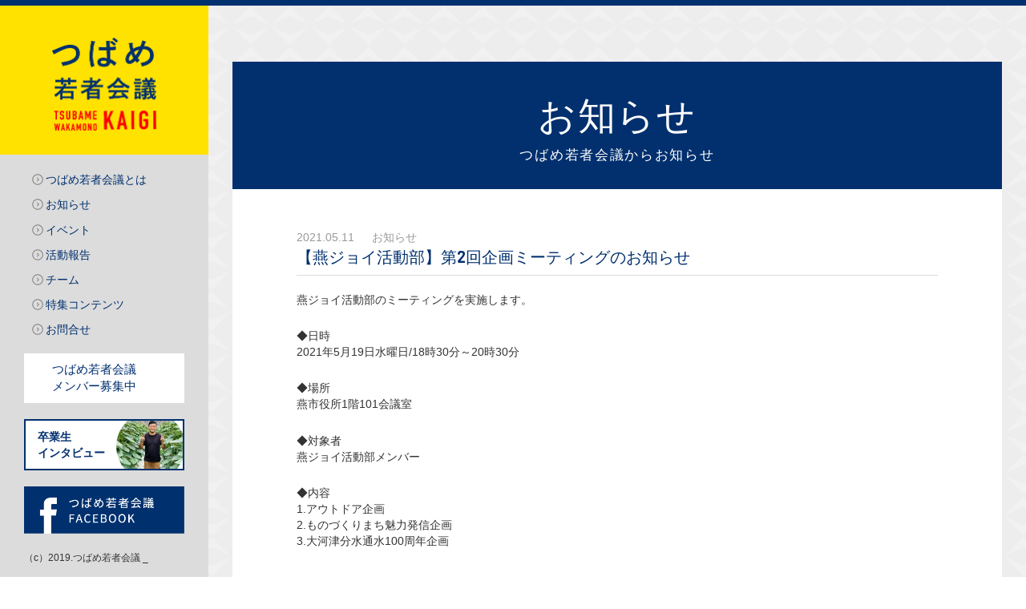

--- FILE ---
content_type: text/html; charset=UTF-8
request_url: https://tsubame-wakamono.com/information/2021/05/11/4071/
body_size: 38242
content:
<!DOCTYPE HTML>
<html lang="ja-JP">

<head>
    <meta charset="UTF-8">
    <meta http-equiv="X-UA-Compatible" content="IE=edge,chrome=1">
    <meta name="viewport" content="width=device-width,initial-scale=1">
    <title>
          【燕ジョイ活動部】第2回企画ミーティングのお知らせ                    ｜
                つばめ若者会議    </title>
    <link rel="shortcut icon" href="/favicon.ico" />
    <link href="https://tsubame-wakamono.com/wp/wp-content/themes/wakamono2/css/common.css" rel="stylesheet" type="text/css">
    <link href="https://tsubame-wakamono.com/wp/wp-content/themes/wakamono2/css/style.css" rel="stylesheet" type="text/css">
    <link href="https://tsubame-wakamono.com/wp/wp-content/themes/wakamono2/css/contents.css" rel="stylesheet" type="text/css">
    <link href="https://tsubame-wakamono.com/wp/wp-content/themes/wakamono2/css/bootstrap.css" rel="stylesheet" type="text/css">
    <link href="https://tsubame-wakamono.com/wp/wp-content/themes/wakamono2/css/slick.css" rel="stylesheet" type="text/css">
    <link href="https://tsubame-wakamono.com/wp/wp-content/themes/wakamono2/css/slick-theme.css" rel="stylesheet" type="text/css">
    <link href="https://tsubame-wakamono.com/wp/wp-content/themes/wakamono2/css/sp.css" rel="stylesheet" type="text/css">
    <link href='http://fonts.googleapis.com/css?family=Oswald' rel='stylesheet' type='text/css'>
    <link href="https://fonts.googleapis.com/css?family=Viga" rel="stylesheet">
        <!--[if lt IE 9]>
<script src="http://html5shiv.googlecode.com/svn/trunk/html5.js"></script>
<![endif]-->

    <link rel="alternate" type="application/rss+xml" title="つばめ若者会議 RSS Feed" href="https://tsubame-wakamono.com/feed/rss/" />
    <link rel="alternate" type="application/atom+xml" title="つばめ若者会議 Atom Feed" href="https://tsubame-wakamono.com/feed/atom/" />
    <link rel="pingback" href="https://tsubame-wakamono.com/wp/xmlrpc.php" />
    <meta name='robots' content='max-image-preview:large' />
<link rel='dns-prefetch' href='//s.w.org' />

<!-- SEO SIMPLE PACK 3.2.0 -->
<title>【燕ジョイ活動部】第2回企画ミーティングのお知らせ | つばめ若者会議</title>
<meta name="description" content="燕ジョイ活動部のミーティングを実施します。 ◆日時 2021年5月19日水曜日/18時30分～20時30分 ◆場所 燕市役所1階101会議室 ◆対象者 燕ジョイ活動部メンバー ◆内容 1.アウトドア企画 2.ものづくりまち魅力発信企画 3.">
<link rel="canonical" href="https://tsubame-wakamono.com/information/2021/05/11/4071/">
<meta property="og:locale" content="ja_JP">
<meta property="og:type" content="article">
<meta property="og:image" content="https://tsubame-wakamono.com/wp/wp-content/uploads/2015/04/tbm.jpg">
<meta property="og:title" content="【燕ジョイ活動部】第2回企画ミーティングのお知らせ | つばめ若者会議">
<meta property="og:description" content="燕ジョイ活動部のミーティングを実施します。 ◆日時 2021年5月19日水曜日/18時30分～20時30分 ◆場所 燕市役所1階101会議室 ◆対象者 燕ジョイ活動部メンバー ◆内容 1.アウトドア企画 2.ものづくりまち魅力発信企画 3.">
<meta property="og:url" content="https://tsubame-wakamono.com/information/2021/05/11/4071/">
<meta property="og:site_name" content="つばめ若者会議">
<meta name="twitter:card" content="summary_large_image">
<!-- Google Analytics (gtag.js) -->
<script async src="https://www.googletagmanager.com/gtag/js?id=UA-58422988-7"></script>
<script>
	window.dataLayer = window.dataLayer || [];
	function gtag(){dataLayer.push(arguments);}
	gtag("js", new Date());
	gtag("config", "UA-58422988-7");
</script>
	<!-- / SEO SIMPLE PACK -->

<script type="text/javascript">
window._wpemojiSettings = {"baseUrl":"https:\/\/s.w.org\/images\/core\/emoji\/14.0.0\/72x72\/","ext":".png","svgUrl":"https:\/\/s.w.org\/images\/core\/emoji\/14.0.0\/svg\/","svgExt":".svg","source":{"concatemoji":"https:\/\/tsubame-wakamono.com\/wp\/wp-includes\/js\/wp-emoji-release.min.js?ver=6.0"}};
/*! This file is auto-generated */
!function(e,a,t){var n,r,o,i=a.createElement("canvas"),p=i.getContext&&i.getContext("2d");function s(e,t){var a=String.fromCharCode,e=(p.clearRect(0,0,i.width,i.height),p.fillText(a.apply(this,e),0,0),i.toDataURL());return p.clearRect(0,0,i.width,i.height),p.fillText(a.apply(this,t),0,0),e===i.toDataURL()}function c(e){var t=a.createElement("script");t.src=e,t.defer=t.type="text/javascript",a.getElementsByTagName("head")[0].appendChild(t)}for(o=Array("flag","emoji"),t.supports={everything:!0,everythingExceptFlag:!0},r=0;r<o.length;r++)t.supports[o[r]]=function(e){if(!p||!p.fillText)return!1;switch(p.textBaseline="top",p.font="600 32px Arial",e){case"flag":return s([127987,65039,8205,9895,65039],[127987,65039,8203,9895,65039])?!1:!s([55356,56826,55356,56819],[55356,56826,8203,55356,56819])&&!s([55356,57332,56128,56423,56128,56418,56128,56421,56128,56430,56128,56423,56128,56447],[55356,57332,8203,56128,56423,8203,56128,56418,8203,56128,56421,8203,56128,56430,8203,56128,56423,8203,56128,56447]);case"emoji":return!s([129777,127995,8205,129778,127999],[129777,127995,8203,129778,127999])}return!1}(o[r]),t.supports.everything=t.supports.everything&&t.supports[o[r]],"flag"!==o[r]&&(t.supports.everythingExceptFlag=t.supports.everythingExceptFlag&&t.supports[o[r]]);t.supports.everythingExceptFlag=t.supports.everythingExceptFlag&&!t.supports.flag,t.DOMReady=!1,t.readyCallback=function(){t.DOMReady=!0},t.supports.everything||(n=function(){t.readyCallback()},a.addEventListener?(a.addEventListener("DOMContentLoaded",n,!1),e.addEventListener("load",n,!1)):(e.attachEvent("onload",n),a.attachEvent("onreadystatechange",function(){"complete"===a.readyState&&t.readyCallback()})),(e=t.source||{}).concatemoji?c(e.concatemoji):e.wpemoji&&e.twemoji&&(c(e.twemoji),c(e.wpemoji)))}(window,document,window._wpemojiSettings);
</script>
<style type="text/css">
img.wp-smiley,
img.emoji {
	display: inline !important;
	border: none !important;
	box-shadow: none !important;
	height: 1em !important;
	width: 1em !important;
	margin: 0 0.07em !important;
	vertical-align: -0.1em !important;
	background: none !important;
	padding: 0 !important;
}
</style>
	<link rel='stylesheet' id='wp-block-library-css'  href='https://tsubame-wakamono.com/wp/wp-includes/css/dist/block-library/style.min.css?ver=6.0' type='text/css' media='all' />
<style id='global-styles-inline-css' type='text/css'>
body{--wp--preset--color--black: #000000;--wp--preset--color--cyan-bluish-gray: #abb8c3;--wp--preset--color--white: #ffffff;--wp--preset--color--pale-pink: #f78da7;--wp--preset--color--vivid-red: #cf2e2e;--wp--preset--color--luminous-vivid-orange: #ff6900;--wp--preset--color--luminous-vivid-amber: #fcb900;--wp--preset--color--light-green-cyan: #7bdcb5;--wp--preset--color--vivid-green-cyan: #00d084;--wp--preset--color--pale-cyan-blue: #8ed1fc;--wp--preset--color--vivid-cyan-blue: #0693e3;--wp--preset--color--vivid-purple: #9b51e0;--wp--preset--gradient--vivid-cyan-blue-to-vivid-purple: linear-gradient(135deg,rgba(6,147,227,1) 0%,rgb(155,81,224) 100%);--wp--preset--gradient--light-green-cyan-to-vivid-green-cyan: linear-gradient(135deg,rgb(122,220,180) 0%,rgb(0,208,130) 100%);--wp--preset--gradient--luminous-vivid-amber-to-luminous-vivid-orange: linear-gradient(135deg,rgba(252,185,0,1) 0%,rgba(255,105,0,1) 100%);--wp--preset--gradient--luminous-vivid-orange-to-vivid-red: linear-gradient(135deg,rgba(255,105,0,1) 0%,rgb(207,46,46) 100%);--wp--preset--gradient--very-light-gray-to-cyan-bluish-gray: linear-gradient(135deg,rgb(238,238,238) 0%,rgb(169,184,195) 100%);--wp--preset--gradient--cool-to-warm-spectrum: linear-gradient(135deg,rgb(74,234,220) 0%,rgb(151,120,209) 20%,rgb(207,42,186) 40%,rgb(238,44,130) 60%,rgb(251,105,98) 80%,rgb(254,248,76) 100%);--wp--preset--gradient--blush-light-purple: linear-gradient(135deg,rgb(255,206,236) 0%,rgb(152,150,240) 100%);--wp--preset--gradient--blush-bordeaux: linear-gradient(135deg,rgb(254,205,165) 0%,rgb(254,45,45) 50%,rgb(107,0,62) 100%);--wp--preset--gradient--luminous-dusk: linear-gradient(135deg,rgb(255,203,112) 0%,rgb(199,81,192) 50%,rgb(65,88,208) 100%);--wp--preset--gradient--pale-ocean: linear-gradient(135deg,rgb(255,245,203) 0%,rgb(182,227,212) 50%,rgb(51,167,181) 100%);--wp--preset--gradient--electric-grass: linear-gradient(135deg,rgb(202,248,128) 0%,rgb(113,206,126) 100%);--wp--preset--gradient--midnight: linear-gradient(135deg,rgb(2,3,129) 0%,rgb(40,116,252) 100%);--wp--preset--duotone--dark-grayscale: url('#wp-duotone-dark-grayscale');--wp--preset--duotone--grayscale: url('#wp-duotone-grayscale');--wp--preset--duotone--purple-yellow: url('#wp-duotone-purple-yellow');--wp--preset--duotone--blue-red: url('#wp-duotone-blue-red');--wp--preset--duotone--midnight: url('#wp-duotone-midnight');--wp--preset--duotone--magenta-yellow: url('#wp-duotone-magenta-yellow');--wp--preset--duotone--purple-green: url('#wp-duotone-purple-green');--wp--preset--duotone--blue-orange: url('#wp-duotone-blue-orange');--wp--preset--font-size--small: 13px;--wp--preset--font-size--medium: 20px;--wp--preset--font-size--large: 36px;--wp--preset--font-size--x-large: 42px;}.has-black-color{color: var(--wp--preset--color--black) !important;}.has-cyan-bluish-gray-color{color: var(--wp--preset--color--cyan-bluish-gray) !important;}.has-white-color{color: var(--wp--preset--color--white) !important;}.has-pale-pink-color{color: var(--wp--preset--color--pale-pink) !important;}.has-vivid-red-color{color: var(--wp--preset--color--vivid-red) !important;}.has-luminous-vivid-orange-color{color: var(--wp--preset--color--luminous-vivid-orange) !important;}.has-luminous-vivid-amber-color{color: var(--wp--preset--color--luminous-vivid-amber) !important;}.has-light-green-cyan-color{color: var(--wp--preset--color--light-green-cyan) !important;}.has-vivid-green-cyan-color{color: var(--wp--preset--color--vivid-green-cyan) !important;}.has-pale-cyan-blue-color{color: var(--wp--preset--color--pale-cyan-blue) !important;}.has-vivid-cyan-blue-color{color: var(--wp--preset--color--vivid-cyan-blue) !important;}.has-vivid-purple-color{color: var(--wp--preset--color--vivid-purple) !important;}.has-black-background-color{background-color: var(--wp--preset--color--black) !important;}.has-cyan-bluish-gray-background-color{background-color: var(--wp--preset--color--cyan-bluish-gray) !important;}.has-white-background-color{background-color: var(--wp--preset--color--white) !important;}.has-pale-pink-background-color{background-color: var(--wp--preset--color--pale-pink) !important;}.has-vivid-red-background-color{background-color: var(--wp--preset--color--vivid-red) !important;}.has-luminous-vivid-orange-background-color{background-color: var(--wp--preset--color--luminous-vivid-orange) !important;}.has-luminous-vivid-amber-background-color{background-color: var(--wp--preset--color--luminous-vivid-amber) !important;}.has-light-green-cyan-background-color{background-color: var(--wp--preset--color--light-green-cyan) !important;}.has-vivid-green-cyan-background-color{background-color: var(--wp--preset--color--vivid-green-cyan) !important;}.has-pale-cyan-blue-background-color{background-color: var(--wp--preset--color--pale-cyan-blue) !important;}.has-vivid-cyan-blue-background-color{background-color: var(--wp--preset--color--vivid-cyan-blue) !important;}.has-vivid-purple-background-color{background-color: var(--wp--preset--color--vivid-purple) !important;}.has-black-border-color{border-color: var(--wp--preset--color--black) !important;}.has-cyan-bluish-gray-border-color{border-color: var(--wp--preset--color--cyan-bluish-gray) !important;}.has-white-border-color{border-color: var(--wp--preset--color--white) !important;}.has-pale-pink-border-color{border-color: var(--wp--preset--color--pale-pink) !important;}.has-vivid-red-border-color{border-color: var(--wp--preset--color--vivid-red) !important;}.has-luminous-vivid-orange-border-color{border-color: var(--wp--preset--color--luminous-vivid-orange) !important;}.has-luminous-vivid-amber-border-color{border-color: var(--wp--preset--color--luminous-vivid-amber) !important;}.has-light-green-cyan-border-color{border-color: var(--wp--preset--color--light-green-cyan) !important;}.has-vivid-green-cyan-border-color{border-color: var(--wp--preset--color--vivid-green-cyan) !important;}.has-pale-cyan-blue-border-color{border-color: var(--wp--preset--color--pale-cyan-blue) !important;}.has-vivid-cyan-blue-border-color{border-color: var(--wp--preset--color--vivid-cyan-blue) !important;}.has-vivid-purple-border-color{border-color: var(--wp--preset--color--vivid-purple) !important;}.has-vivid-cyan-blue-to-vivid-purple-gradient-background{background: var(--wp--preset--gradient--vivid-cyan-blue-to-vivid-purple) !important;}.has-light-green-cyan-to-vivid-green-cyan-gradient-background{background: var(--wp--preset--gradient--light-green-cyan-to-vivid-green-cyan) !important;}.has-luminous-vivid-amber-to-luminous-vivid-orange-gradient-background{background: var(--wp--preset--gradient--luminous-vivid-amber-to-luminous-vivid-orange) !important;}.has-luminous-vivid-orange-to-vivid-red-gradient-background{background: var(--wp--preset--gradient--luminous-vivid-orange-to-vivid-red) !important;}.has-very-light-gray-to-cyan-bluish-gray-gradient-background{background: var(--wp--preset--gradient--very-light-gray-to-cyan-bluish-gray) !important;}.has-cool-to-warm-spectrum-gradient-background{background: var(--wp--preset--gradient--cool-to-warm-spectrum) !important;}.has-blush-light-purple-gradient-background{background: var(--wp--preset--gradient--blush-light-purple) !important;}.has-blush-bordeaux-gradient-background{background: var(--wp--preset--gradient--blush-bordeaux) !important;}.has-luminous-dusk-gradient-background{background: var(--wp--preset--gradient--luminous-dusk) !important;}.has-pale-ocean-gradient-background{background: var(--wp--preset--gradient--pale-ocean) !important;}.has-electric-grass-gradient-background{background: var(--wp--preset--gradient--electric-grass) !important;}.has-midnight-gradient-background{background: var(--wp--preset--gradient--midnight) !important;}.has-small-font-size{font-size: var(--wp--preset--font-size--small) !important;}.has-medium-font-size{font-size: var(--wp--preset--font-size--medium) !important;}.has-large-font-size{font-size: var(--wp--preset--font-size--large) !important;}.has-x-large-font-size{font-size: var(--wp--preset--font-size--x-large) !important;}
</style>
<link rel='stylesheet' id='weatherhacks-css'  href='https://tsubame-wakamono.com/wp/wp-content/plugins/wp-weatherhacks/style.css?ver=1437629170' type='text/css' media='all' />
<link rel='stylesheet' id='fancybox-css'  href='https://tsubame-wakamono.com/wp/wp-content/plugins/easy-fancybox/fancybox/1.5.4/jquery.fancybox.min.css?ver=6.0' type='text/css' media='screen' />
<script type='text/javascript' src='https://tsubame-wakamono.com/wp/wp-includes/js/jquery/jquery.min.js?ver=3.6.0' id='jquery-core-js'></script>
<script type='text/javascript' src='https://tsubame-wakamono.com/wp/wp-includes/js/jquery/jquery-migrate.min.js?ver=3.3.2' id='jquery-migrate-js'></script>
<script type='text/javascript' src='https://tsubame-wakamono.com/wp/wp-content/themes/wakamono2/js/smartRollover.js?ver=6.0' id='smartRollover-js'></script>
<script type='text/javascript' src='https://tsubame-wakamono.com/wp/wp-content/themes/wakamono2/js/slick.min.js?ver=6.0' id='slick-js'></script>
<script type='text/javascript' src='https://tsubame-wakamono.com/wp/wp-content/themes/wakamono2/js/script.js?ver=6.0' id='script-js'></script>
<link rel="https://api.w.org/" href="https://tsubame-wakamono.com/wp-json/" /><link rel="alternate" type="application/json" href="https://tsubame-wakamono.com/wp-json/wp/v2/posts/4071" /><link rel='shortlink' href='https://tsubame-wakamono.com/?p=4071' />
<link rel="alternate" type="application/json+oembed" href="https://tsubame-wakamono.com/wp-json/oembed/1.0/embed?url=https%3A%2F%2Ftsubame-wakamono.com%2Finformation%2F2021%2F05%2F11%2F4071%2F" />
<link rel="alternate" type="text/xml+oembed" href="https://tsubame-wakamono.com/wp-json/oembed/1.0/embed?url=https%3A%2F%2Ftsubame-wakamono.com%2Finformation%2F2021%2F05%2F11%2F4071%2F&#038;format=xml" />
<!-- This site is powered by Tweet, Like, Plusone and Share Plugin - http://techxt.com/tweet-like-google-1-and-share-plugin-wordpress/ -->
		<meta property="og:type" content="article" />
		<meta property="og:title" content="【燕ジョイ活動部】第2回企画ミーティングのお知らせ" />
		<meta property="og:url" content="https://tsubame-wakamono.com/information/2021/05/11/4071/" />
		<meta property="og:site_name" content="つばめ若者会議" />
		<meta property="og:description" content="燕ジョイ活動部のミーティングを実施します。  ◆日時 2021年5月19日水曜日/18時30分～20時30分  ◆場所 燕市役所1階10" />
		<!--[if lt IE 9]>
	  <script src="//html5shim.googlecode.com/svn/trunk/html5.js"></script>
	<![endif]-->
			<style type="text/css">div.socialicons{float:left;display:block;margin-right: 10px;line-height: 1;padding-bottom:10px;}div.socialiconsv{line-height: 1;}div.socialiconsv p{line-height: 1;display:none;}div.socialicons p{margin-bottom: 0px !important;margin-top: 0px !important;padding-bottom: 0px !important;padding-top: 0px !important;}div.social4iv{background: none repeat scroll 0 0 #FFFFFF;border: 1px solid #aaa;border-radius: 3px 3px 3px 3px;box-shadow: 3px 3px 3px #DDDDDD;padding: 3px;position: fixed;text-align: center;top: 55px;width: 76px;display:none;}div.socialiconsv{padding-bottom: 5px;}</style>
<script type="text/javascript" src="https://platform.twitter.com/widgets.js"></script><script async defer crossorigin="anonymous" src="//connect.facebook.net/ja_JP/sdk.js#xfbml=1&version=v4.0"></script><script type="text/javascript" src="https://apis.google.com/js/plusone.js"></script><script type="text/javascript" src="https://platform.linkedin.com/in.js"></script><style type="text/css">div.socialicons{
margin-top:40px;
}</style></head>

<body class="post-template-default single single-post postid-4071 single-format-standard">
    <div id="fb-root"></div>
    <script>
        (function(d, s, id) {
            var js, fjs = d.getElementsByTagName(s)[0];
            if (d.getElementById(id)) return;
            js = d.createElement(s);
            js.id = id;
            js.src = "//connect.facebook.net/ja_JP/sdk.js#xfbml=1&version=v2.0";
            fjs.parentNode.insertBefore(js, fjs);
        }(document, 'script', 'facebook-jssdk'));
    </script>
    <div id="header">
        <h1><a href="https://tsubame-wakamono.com">つばめ若者会議</a></h1>
        <div class="header_inn">

            <p class="toggle">メニュー</p>
            <ul class="child">
                <li class="gnavi gnavi01"><a href="https://tsubame-wakamono.com/about/">つばめ若者会議とは</a></li>
                <li class="gnavi gnavi02"><a href="https://tsubame-wakamono.com/news/">お知らせ</a></li>
                <li class="gnavi gnavi03"><a href="https://tsubame-wakamono.com/events/">イベント</a></li>
                <li class="gnavi gnavi05"><a href="https://tsubame-wakamono.com/activity/">活動報告</a></li>
                <li class="gnavi gnavi04"><a href="https://tsubame-wakamono.com/projects/">チーム</a></li>
                <li class="gnavi gnavi05"><a href="https://tsubame-wakamono.com#spe">特集コンテンツ</a></li>
                <li class="gnavi gnavi06"><a href="https://tsubame-wakamono.com/contact/">お問合せ</a></li>
                <li class="gnavi07 mg_t20"><a href="https://tsubame-wakamono.com/sanka/">つばめ若者会議<br>
                        メンバー募集中</a></li>
                <li class="gnavi08 mg_t20"><a href="https://tsubame-wakamono.com/graduate/">
                        <p>卒業生<br>
                            インタビュー</p>

                        <br />
<b>Warning</b>:  Use of undefined constant rand - assumed 'rand' (this will throw an Error in a future version of PHP) in <b>/home/ito-webworks/www/tsubame-wakamono.com/wp/wp-content/themes/wakamono2/header.php</b> on line <b>77</b><br />


                            <img width="150" height="150" src="https://tsubame-wakamono.com/wp/wp-content/uploads/2019/09/IMG_E1164-150x150.jpg" class="attachment-thumbnail size-thumbnail wp-post-image" alt="" loading="lazy" srcset="https://tsubame-wakamono.com/wp/wp-content/uploads/2019/09/IMG_E1164-150x150.jpg 150w, https://tsubame-wakamono.com/wp/wp-content/uploads/2019/09/IMG_E1164-250x250.jpg 250w" sizes="(max-width: 150px) 100vw, 150px" />
                        

                    </a></li>

                <li class="mg_t20"><a href="https://www.facebook.com/tbm.waka?fref=ts" target="_blank"><img src="https://tsubame-wakamono.com/wp/wp-content/themes/wakamono2/images/common/hd_btn_fb.png" /></a></li>
                <li>

                    <div class="mamewaza_weather">
                        <div>
                            <div class="mamewaza_weather_exp"><span class="mamewaza_assembled">assembled by <a href="http://mamewaza.com/tools/" target="_blank" rel="nofollow">まめわざ</a></span></div>
                        </div>
                    </div>
                    <script type="text/javascript" src="https://mamewaza.net/weather.js?151209"></script>
                    <script type="text/javascript">
                        mamewaza_weather({
                            layout: "horizontalMicro",
                            when: "2days",
                            explanation: false,
                            region: "150010",
                            css: "div.mamewaza_weather > div{background:transparent;padding:0px;border-radius:0px;font-size:10px;}div.mamewaza_weather th,div.mamewaza_weather td,div.mamewaza_weather div.mamewaza_weather_exp{padding:0px;}div.mamewaza_weather,div.mamewaza_weather a{color:#002F6E;}div.mamewaza_weather span.mamewaza_weather_icon{color:#002F6E;font-size:27px;text-shadow:none;}div.mamewaza_weather div.mamewaza_weather_exp,div.mamewaza_weather div.mamewaza_weather_exp a{color:#002F6E;font-size:10px;}div.mamewaza_weather td.mamewaza_weather_sat,div.mamewaza_weather td.mamewaza_weather_sat span.mamewaza_weather_icon{color:#0066ff;}div.mamewaza_weather td.mamewaza_weather_sun,div.mamewaza_weather td.mamewaza_weather_sun span.mamewaza_weather_icon{color:rgba(222,13,13,1);}",
                            style: "div.mamewaza_weather > div{background:transparent;padding:0px;border-radius:0px;font-size:10px;}div.mamewaza_weather th,div.mamewaza_weather td,div.mamewaza_weather div.mamewaza_weather_exp{padding:0px;}div.mamewaza_weather,div.mamewaza_weather a{color:#002F6E;}div.mamewaza_weather span.mamewaza_weather_icon{color:#002F6E;font-size:24px;text-shadow:none;}div.mamewaza_weather div.mamewaza_weather_exp,div.mamewaza_weather div.mamewaza_weather_exp a{color:#002F6E;font-size:10px;}div.mamewaza_weather td.mamewaza_weather_sat,div.mamewaza_weather td.mamewaza_weather_sat span.mamewaza_weather_icon{color:#0066ff;}div.mamewaza_weather td.mamewaza_weather_sun,div.mamewaza_weather td.mamewaza_weather_sun span.mamewaza_weather_icon{color:rgba(222,13,13,1);}"
                        })
                    </script>
                </li>
            </ul>
            <p class="copy fs_12">（c）2019.つばめ若者会議 _</p>
        </div>
    </div>
    <div id="wrapper">
<div id="title" class="news">
  <div class="inner">
    <h2 class="mg_b0">お知らせ</h2>
    <p>つばめ若者会議からお知らせ</p>
  </div>
</div>
<!--/title-->
<div id="container" class="clearfix">
  <div id="contents">
        <div id="post-4071" class="secNewsDetail post-4071 post type-post status-publish format-standard hentry category-information">
      <div class="date">
        <p><span>
          2021.05.11          </span>　
          <a href="https://tsubame-wakamono.com/category/information/" rel="category tag">お知らせ</a>        </p>
      </div>
      <div class="title">
        <h3>
          【燕ジョイ活動部】第2回企画ミーティングのお知らせ        </h3>
      </div>
      <div class="content">
        <p>燕ジョイ活動部のミーティングを実施します。</p>
<p>◆日時<br />
2021年5月19日水曜日/18時30分～20時30分</p>
<p>◆場所<br />
燕市役所1階101会議室</p>
<p>◆対象者<br />
燕ジョイ活動部メンバー</p>
<p>◆内容<br />
1.アウトドア企画<br />
2.ものづくりまち魅力発信企画<br />
3.大河津分水通水100周年企画</p>
<div class="social4i" style="height:69px;">
<div class="social4in" style="height:69px;float: left;">
<div class="socialicons s4fblike" style="float:left;margin-right: 10px;">
<div class="fb-like" data-href="https://tsubame-wakamono.com/information/2021/05/11/4071/" data-send="false"  data-layout="box_count" data-width="55" data-height="62"  data-show-faces="false"></div>
</div>
<div class="socialicons s4twitter" style="float:left;margin-right: 10px;padding-bottom:7px"><a href="https://twitter.com/share" data-url="https://tsubame-wakamono.com/information/2021/05/11/4071/" data-counturl="https://tsubame-wakamono.com/information/2021/05/11/4071/" data-text="【燕ジョイ活動部】第2回企画ミーティングのお知らせ" class="twitter-share-button" data-count="vertical" data-via=""></a></div>
</div>
<div style="clear:both"></div>
</div>
      </div>
            <div class="prevnext clearfix"> <span class="next">
        <a href="https://tsubame-wakamono.com/information/2021/05/11/4073/" rel="next">次の記事へ »</a>        </span><span class="archive"><a href="/news/">記事一覧へ</a></span><span class="prev">
        <a href="https://tsubame-wakamono.com/information/2021/05/10/4069/" rel="prev">« 前の記事へ</a>        </span></div>
          </div>
    <!--/secNewsDetail-->
      </div>
  <!--/contents-->
  <!--<div id="sideWrap" class="alignright">
  <div id="side">
    <div id="archives-2" class="widget widget_archive"><h3>アーカイブ</h3>
			<ul>
					<li><a href='https://tsubame-wakamono.com/2026/01/'>2026年1月</a></li>
	<li><a href='https://tsubame-wakamono.com/2025/12/'>2025年12月</a></li>
	<li><a href='https://tsubame-wakamono.com/2025/11/'>2025年11月</a></li>
	<li><a href='https://tsubame-wakamono.com/2025/10/'>2025年10月</a></li>
	<li><a href='https://tsubame-wakamono.com/2025/09/'>2025年9月</a></li>
	<li><a href='https://tsubame-wakamono.com/2025/08/'>2025年8月</a></li>
	<li><a href='https://tsubame-wakamono.com/2025/07/'>2025年7月</a></li>
	<li><a href='https://tsubame-wakamono.com/2025/06/'>2025年6月</a></li>
	<li><a href='https://tsubame-wakamono.com/2025/05/'>2025年5月</a></li>
	<li><a href='https://tsubame-wakamono.com/2025/04/'>2025年4月</a></li>
	<li><a href='https://tsubame-wakamono.com/2025/03/'>2025年3月</a></li>
	<li><a href='https://tsubame-wakamono.com/2025/02/'>2025年2月</a></li>
	<li><a href='https://tsubame-wakamono.com/2025/01/'>2025年1月</a></li>
	<li><a href='https://tsubame-wakamono.com/2024/12/'>2024年12月</a></li>
	<li><a href='https://tsubame-wakamono.com/2024/11/'>2024年11月</a></li>
	<li><a href='https://tsubame-wakamono.com/2024/10/'>2024年10月</a></li>
	<li><a href='https://tsubame-wakamono.com/2024/09/'>2024年9月</a></li>
	<li><a href='https://tsubame-wakamono.com/2024/08/'>2024年8月</a></li>
	<li><a href='https://tsubame-wakamono.com/2024/07/'>2024年7月</a></li>
	<li><a href='https://tsubame-wakamono.com/2024/06/'>2024年6月</a></li>
	<li><a href='https://tsubame-wakamono.com/2024/05/'>2024年5月</a></li>
	<li><a href='https://tsubame-wakamono.com/2024/04/'>2024年4月</a></li>
	<li><a href='https://tsubame-wakamono.com/2024/03/'>2024年3月</a></li>
	<li><a href='https://tsubame-wakamono.com/2024/01/'>2024年1月</a></li>
	<li><a href='https://tsubame-wakamono.com/2023/12/'>2023年12月</a></li>
	<li><a href='https://tsubame-wakamono.com/2023/10/'>2023年10月</a></li>
	<li><a href='https://tsubame-wakamono.com/2023/09/'>2023年9月</a></li>
	<li><a href='https://tsubame-wakamono.com/2023/08/'>2023年8月</a></li>
	<li><a href='https://tsubame-wakamono.com/2023/07/'>2023年7月</a></li>
	<li><a href='https://tsubame-wakamono.com/2023/06/'>2023年6月</a></li>
	<li><a href='https://tsubame-wakamono.com/2023/05/'>2023年5月</a></li>
	<li><a href='https://tsubame-wakamono.com/2023/04/'>2023年4月</a></li>
	<li><a href='https://tsubame-wakamono.com/2023/02/'>2023年2月</a></li>
	<li><a href='https://tsubame-wakamono.com/2023/01/'>2023年1月</a></li>
	<li><a href='https://tsubame-wakamono.com/2022/07/'>2022年7月</a></li>
	<li><a href='https://tsubame-wakamono.com/2022/06/'>2022年6月</a></li>
	<li><a href='https://tsubame-wakamono.com/2022/05/'>2022年5月</a></li>
	<li><a href='https://tsubame-wakamono.com/2022/04/'>2022年4月</a></li>
	<li><a href='https://tsubame-wakamono.com/2022/03/'>2022年3月</a></li>
	<li><a href='https://tsubame-wakamono.com/2022/02/'>2022年2月</a></li>
	<li><a href='https://tsubame-wakamono.com/2022/01/'>2022年1月</a></li>
	<li><a href='https://tsubame-wakamono.com/2021/12/'>2021年12月</a></li>
	<li><a href='https://tsubame-wakamono.com/2021/11/'>2021年11月</a></li>
	<li><a href='https://tsubame-wakamono.com/2021/10/'>2021年10月</a></li>
	<li><a href='https://tsubame-wakamono.com/2021/09/'>2021年9月</a></li>
	<li><a href='https://tsubame-wakamono.com/2021/08/'>2021年8月</a></li>
	<li><a href='https://tsubame-wakamono.com/2021/07/'>2021年7月</a></li>
	<li><a href='https://tsubame-wakamono.com/2021/06/'>2021年6月</a></li>
	<li><a href='https://tsubame-wakamono.com/2021/05/'>2021年5月</a></li>
	<li><a href='https://tsubame-wakamono.com/2021/04/'>2021年4月</a></li>
	<li><a href='https://tsubame-wakamono.com/2021/03/'>2021年3月</a></li>
	<li><a href='https://tsubame-wakamono.com/2021/02/'>2021年2月</a></li>
	<li><a href='https://tsubame-wakamono.com/2021/01/'>2021年1月</a></li>
	<li><a href='https://tsubame-wakamono.com/2020/12/'>2020年12月</a></li>
	<li><a href='https://tsubame-wakamono.com/2020/11/'>2020年11月</a></li>
	<li><a href='https://tsubame-wakamono.com/2020/10/'>2020年10月</a></li>
	<li><a href='https://tsubame-wakamono.com/2020/09/'>2020年9月</a></li>
	<li><a href='https://tsubame-wakamono.com/2020/08/'>2020年8月</a></li>
	<li><a href='https://tsubame-wakamono.com/2020/07/'>2020年7月</a></li>
	<li><a href='https://tsubame-wakamono.com/2020/05/'>2020年5月</a></li>
	<li><a href='https://tsubame-wakamono.com/2020/04/'>2020年4月</a></li>
	<li><a href='https://tsubame-wakamono.com/2020/03/'>2020年3月</a></li>
	<li><a href='https://tsubame-wakamono.com/2020/02/'>2020年2月</a></li>
	<li><a href='https://tsubame-wakamono.com/2020/01/'>2020年1月</a></li>
	<li><a href='https://tsubame-wakamono.com/2019/12/'>2019年12月</a></li>
	<li><a href='https://tsubame-wakamono.com/2019/11/'>2019年11月</a></li>
	<li><a href='https://tsubame-wakamono.com/2019/10/'>2019年10月</a></li>
	<li><a href='https://tsubame-wakamono.com/2019/09/'>2019年9月</a></li>
	<li><a href='https://tsubame-wakamono.com/2019/08/'>2019年8月</a></li>
	<li><a href='https://tsubame-wakamono.com/2019/07/'>2019年7月</a></li>
	<li><a href='https://tsubame-wakamono.com/2019/06/'>2019年6月</a></li>
	<li><a href='https://tsubame-wakamono.com/2019/05/'>2019年5月</a></li>
	<li><a href='https://tsubame-wakamono.com/2019/03/'>2019年3月</a></li>
	<li><a href='https://tsubame-wakamono.com/2019/02/'>2019年2月</a></li>
	<li><a href='https://tsubame-wakamono.com/2019/01/'>2019年1月</a></li>
	<li><a href='https://tsubame-wakamono.com/2018/12/'>2018年12月</a></li>
	<li><a href='https://tsubame-wakamono.com/2018/11/'>2018年11月</a></li>
	<li><a href='https://tsubame-wakamono.com/2018/10/'>2018年10月</a></li>
	<li><a href='https://tsubame-wakamono.com/2018/09/'>2018年9月</a></li>
	<li><a href='https://tsubame-wakamono.com/2018/08/'>2018年8月</a></li>
	<li><a href='https://tsubame-wakamono.com/2018/07/'>2018年7月</a></li>
	<li><a href='https://tsubame-wakamono.com/2018/06/'>2018年6月</a></li>
	<li><a href='https://tsubame-wakamono.com/2018/05/'>2018年5月</a></li>
	<li><a href='https://tsubame-wakamono.com/2018/04/'>2018年4月</a></li>
	<li><a href='https://tsubame-wakamono.com/2018/03/'>2018年3月</a></li>
	<li><a href='https://tsubame-wakamono.com/2018/02/'>2018年2月</a></li>
	<li><a href='https://tsubame-wakamono.com/2018/01/'>2018年1月</a></li>
	<li><a href='https://tsubame-wakamono.com/2017/12/'>2017年12月</a></li>
	<li><a href='https://tsubame-wakamono.com/2017/11/'>2017年11月</a></li>
	<li><a href='https://tsubame-wakamono.com/2017/10/'>2017年10月</a></li>
	<li><a href='https://tsubame-wakamono.com/2017/09/'>2017年9月</a></li>
	<li><a href='https://tsubame-wakamono.com/2017/08/'>2017年8月</a></li>
	<li><a href='https://tsubame-wakamono.com/2017/07/'>2017年7月</a></li>
	<li><a href='https://tsubame-wakamono.com/2017/06/'>2017年6月</a></li>
	<li><a href='https://tsubame-wakamono.com/2017/05/'>2017年5月</a></li>
	<li><a href='https://tsubame-wakamono.com/2017/04/'>2017年4月</a></li>
	<li><a href='https://tsubame-wakamono.com/2017/03/'>2017年3月</a></li>
	<li><a href='https://tsubame-wakamono.com/2017/02/'>2017年2月</a></li>
	<li><a href='https://tsubame-wakamono.com/2017/01/'>2017年1月</a></li>
	<li><a href='https://tsubame-wakamono.com/2016/12/'>2016年12月</a></li>
	<li><a href='https://tsubame-wakamono.com/2016/06/'>2016年6月</a></li>
	<li><a href='https://tsubame-wakamono.com/2016/04/'>2016年4月</a></li>
	<li><a href='https://tsubame-wakamono.com/2016/03/'>2016年3月</a></li>
	<li><a href='https://tsubame-wakamono.com/2016/01/'>2016年1月</a></li>
	<li><a href='https://tsubame-wakamono.com/2015/11/'>2015年11月</a></li>
	<li><a href='https://tsubame-wakamono.com/2015/10/'>2015年10月</a></li>
	<li><a href='https://tsubame-wakamono.com/2015/09/'>2015年9月</a></li>
	<li><a href='https://tsubame-wakamono.com/2015/08/'>2015年8月</a></li>
	<li><a href='https://tsubame-wakamono.com/2015/07/'>2015年7月</a></li>
	<li><a href='https://tsubame-wakamono.com/2015/06/'>2015年6月</a></li>
	<li><a href='https://tsubame-wakamono.com/2015/05/'>2015年5月</a></li>
	<li><a href='https://tsubame-wakamono.com/2015/04/'>2015年4月</a></li>
			</ul>

			</div><div id="categories-2" class="widget widget_categories"><h3>カテゴリー</h3>
			<ul>
					<li class="cat-item cat-item-14"><a href="https://tsubame-wakamono.com/category/information/">お知らせ</a>
</li>
	<li class="cat-item cat-item-15"><a href="https://tsubame-wakamono.com/category/update/">更新</a>
</li>
	<li class="cat-item cat-item-1"><a href="https://tsubame-wakamono.com/category/%e6%9c%aa%e5%88%86%e9%a1%9e/">未分類</a>
</li>
			</ul>

			</div><div id="weatherhackswidget-2" class="widget widget_weatherhackswidget"><h3>新潟県燕市の天気予報</h3><div class="weather-block" id="weatherhacks-150010"></div></div>  </div>
</div>
<!--/sideWrap--> </div>
<!--/container-->

<!--/footer-->
</div>
<!--/wrapper-->
<!--single-->
<script type='text/javascript' src='https://tsubame-wakamono.com/wp/wp-content/plugins/easy-fancybox/fancybox/1.5.4/jquery.fancybox.min.js?ver=6.0' id='jquery-fancybox-js'></script>
<script type='text/javascript' id='jquery-fancybox-js-after'>
var fb_timeout, fb_opts={'overlayShow':true,'hideOnOverlayClick':true,'showCloseButton':true,'margin':20,'enableEscapeButton':true,'autoScale':true };
if(typeof easy_fancybox_handler==='undefined'){
var easy_fancybox_handler=function(){
jQuery([".nolightbox","a.wp-block-fileesc_html__button","a.pin-it-button","a[href*='pinterest.com\/pin\/create']","a[href*='facebook.com\/share']","a[href*='twitter.com\/share']"].join(',')).addClass('nofancybox');
jQuery('a.fancybox-close').on('click',function(e){e.preventDefault();jQuery.fancybox.close()});
/* IMG */
var fb_IMG_select=jQuery('a[href*=".jpg" i]:not(.nofancybox,li.nofancybox>a),area[href*=".jpg" i]:not(.nofancybox),a[href*=".jpeg" i]:not(.nofancybox,li.nofancybox>a),area[href*=".jpeg" i]:not(.nofancybox),a[href*=".png" i]:not(.nofancybox,li.nofancybox>a),area[href*=".png" i]:not(.nofancybox)');
fb_IMG_select.addClass('fancybox image');
var fb_IMG_sections=jQuery('.gallery,.wp-block-gallery,.tiled-gallery,.wp-block-jetpack-tiled-gallery');
fb_IMG_sections.each(function(){jQuery(this).find(fb_IMG_select).attr('rel','gallery-'+fb_IMG_sections.index(this));});
jQuery('a.fancybox,area.fancybox,.fancybox>a').each(function(){jQuery(this).fancybox(jQuery.extend(true,{},fb_opts,{'transitionIn':'elastic','easingIn':'easeOutBack','transitionOut':'elastic','easingOut':'easeInBack','opacity':false,'hideOnContentClick':false,'titleShow':true,'titlePosition':'over','titleFromAlt':true,'showNavArrows':true,'enableKeyboardNav':true,'cyclic':false}))});
};};
var easy_fancybox_auto=function(){setTimeout(function(){jQuery('a#fancybox-auto,#fancybox-auto>a').first().trigger('click')},1000);};
jQuery(easy_fancybox_handler);jQuery(document).on('post-load',easy_fancybox_handler);
jQuery(easy_fancybox_auto);
</script>
<script type='text/javascript' src='https://tsubame-wakamono.com/wp/wp-content/plugins/easy-fancybox/vendor/jquery.easing.min.js?ver=1.4.1' id='jquery-easing-js'></script>
<script type='text/javascript' src='https://tsubame-wakamono.com/wp/wp-content/plugins/easy-fancybox/vendor/jquery.mousewheel.min.js?ver=3.1.13' id='jquery-mousewheel-js'></script>
<script type="text/javascript">
/* <![CDATA[ */
var url = 'https://tsubame-wakamono.com/wp/wp-admin/admin-ajax.php?action=weatherhacks&nonce=20bbd35379';
jQuery(".weather-block").each(function(){
    var obj = jQuery(this);
    var id = jQuery(this).attr("id").substr("weatherhacks-".length);
    var req = url + '&city=' + id;
    jQuery.get(req, function(data){
        obj.html(data);
    });
});
/* ]]> */
</script>
	<div id="fb-root"></div>
	
</body>
</html>

--- FILE ---
content_type: text/css
request_url: https://tsubame-wakamono.com/wp/wp-content/themes/wakamono2/css/common.css
body_size: 2453
content:
@charset "UTF-8";

/*
  * 1.0 - Reset
  * 2.0 - Margin
  * 3.0 - Padding
  * 4.0 - Float
  * 5.0 - Font
  * 6.0 - Column
  * 7.0 - Clearfix
*/

/* 1.0 Reset
----------------------------------------------------------*/
html,
body,
div,
span,
object,
iframe,
h1,
h2,
h3,
h4,
h5,
h6,
p,
blockquote,
pre,
abbr,
address,
cite,
code,
del,
dfn,
em,
img,
ins,
kbd,
q,
samp,
small,
strong,
sub,
sup,
var,
b,
i,
dl,
dt,
dd,
ol,
ul,
li,
fieldset,
form,
label,
legend,
table,
caption,
tbody,
tfoot,
thead,
tr,
th,
td,
article,
aside,
canvas,
details,
figcaption,
figure,
footer,
header,
hgroup,
menu,
nav,
section,
summary,
time,
mark,
audio,
video {
  margin: 0;
  padding: 0;
  border: 0;
  outline: 0;
  font-size: 100%;
  vertical-align: baseline;
  background: transparent;
}

body {
  line-height: 1;
}

article,
aside,
details,
figcaption,
figure,
footer,
header,
hgroup,
menu,
nav,
section {
  display: block;
}

ul,
dl {
  list-style: none;
}

blockquote,
q {
  quotes: none;
}

blockquote:before,
blockquote:after,
q:before,
q:after {
  content: "";
  content: none;
}

a {
  margin: 0;
  padding: 0;
  font-size: 100%;
  vertical-align: baseline;
  background: transparent;
}

/* change colours to suit your needs */
ins {
  background-color: #ff9;
  color: #000;
  text-decoration: none;
}

/* change colours to suit your needs */
mark {
  background-color: #ff9;
  color: #000;
  font-style: italic;
  font-weight: bold;
}

del {
  text-decoration: line-through;
}

abbr[title],
dfn[title] {
  border-bottom: 1px dotted;
  cursor: help;
}

table {
  border-collapse: collapse;
  border-spacing: 0;
}

/* change border colour to suit your needs */
hr {
  display: block;
  height: 1px;
  border: 0;
  border-top: 1px solid #cccccc;
  margin: 1em 0;
  padding: 0;
}

input,
select {
  vertical-align: middle;
}

img {
  vertical-align: bottom;
}

/* 2.0 Margin
----------------------------------------------------------*/
/* margin-top */
.mg_t0 {
  margin-top: 0px !important;
}

.mg_t5 {
  margin-top: 5px !important;
}

.mg_t10 {
  margin-top: 10px !important;
}

.mg_t20 {
  margin-top: 20px !important;
}

.mg_t30 {
  margin-top: 30px !important;
}

.mg_t40 {
  margin-top: 40px !important;
}

.mg_t50 {
  margin-top: 50px !important;
}

.mg_t60 {
  margin-top: 60px !important;
}

.mg_t70 {
  margin-top: 70px !important;
}

.mg_t80 {
  margin-top: 80px !important;
}

.mg_t90 {
  margin-top: 90px !important;
}

.mg_t100 {
  margin-top: 100px !important;
}

/* margin-right */
.mg_r0 {
  margin-right: 0px !important;
}

.mg_r10 {
  margin-right: 10px !important;
}

.mg_r20 {
  margin-right: 20px !important;
}

.mg_r30 {
  margin-right: 30px !important;
}

.mg_r40 {
  margin-right: 40px !important;
}

.mg_r50 {
  margin-right: 50px !important;
}

.mg_r60 {
  margin-right: 60px !important;
}

.mg_r70 {
  margin-right: 70px !important;
}

.mg_r80 {
  margin-right: 80px !important;
}

.mg_r90 {
  margin-right: 90px !important;
}

.mg_r100 {
  margin-right: 100px !important;
}

/* margin-bottom */
.mg_b0 {
  margin-bottom: 0px !important;
}

.mg_b5 {
  margin-bottom: 5px !important;
}

.mg_b10 {
  margin-bottom: 10px !important;
}

.mg_b20 {
  margin-bottom: 20px !important;
}

.mg_b30 {
  margin-bottom: 30px !important;
}

.mg_b40 {
  margin-bottom: 40px !important;
}

.mg_b50 {
  margin-bottom: 50px !important;
}

.mg_b60 {
  margin-bottom: 60px !important;
}

.mg_b70 {
  margin-bottom: 70px !important;
}

.mg_b80 {
  margin-bottom: 80px !important;
}

.mg_b90 {
  margin-bottom: 90px !important;
}

.mg_b100 {
  margin-bottom: 100px !important;
}

/* margin-left */
.mg_l0 {
  margin-left: 0px !important;
}

.mg_l10 {
  margin-left: 10px !important;
}

.mg_l20 {
  margin-left: 20px !important;
}

.mg_l30 {
  margin-left: 30px !important;
}

.mg_l40 {
  margin-left: 40px !important;
}

.mg_l50 {
  margin-left: 50px !important;
}

.mg_l60 {
  margin-left: 60px !important;
}

.mg_l70 {
  margin-left: 70px !important;
}

.mg_l80 {
  margin-left: 80px !important;
}

.mg_l90 {
  margin-left: 80px !important;
}

.mg_l100 {
  margin-left: 80px !important;
}

/* 3.0 Padding
----------------------------------------------------------*/
/* padding-top */
.pd_t0 {
  padding-top: 0px !important;
}

.pd_t5 {
  padding-top: 5px !important;
}

.pd_t10 {
  padding-top: 10px !important;
}

.pd_t20 {
  padding-top: 20px !important;
}

.pd_t30 {
  padding-top: 30px !important;
}

.pd_t40 {
  padding-top: 40px !important;
}

.pd_t50 {
  padding-top: 50px !important;
}

.pd_t60 {
  padding-top: 60px !important;
}

.pd_t70 {
  padding-top: 70px !important;
}

.pd_t80 {
  padding-top: 80px !important;
}

.pd_t90 {
  padding-top: 90px !important;
}

.pd_t100 {
  padding-top: 100px !important;
}

/* padding-right */
.pd_r0 {
  padding-right: 0px !important;
}

.pd_r10 {
  padding-right: 10px !important;
}

.pd_r20 {
  padding-right: 20px !important;
}

.pd_r30 {
  padding-right: 30px !important;
}

.pd_r40 {
  padding-right: 40px !important;
}

.pd_r50 {
  padding-right: 50px !important;
}

.pd_r60 {
  padding-right: 60px !important;
}

.pd_r70 {
  padding-right: 70px !important;
}

.pd_r80 {
  padding-right: 80px !important;
}

.pd_r90 {
  padding-right: 90px !important;
}

.pd_r100 {
  padding-right: 100px !important;
}

/* padding-bottom */
.pd_b0 {
  padding-bottom: 0px !important;
}

.pd_b5 {
  padding-bottom: 5px !important;
}

.pd_b10 {
  padding-bottom: 10px !important;
}

.pd_b20 {
  padding-bottom: 20px !important;
}

.pd_b30 {
  padding-bottom: 30px !important;
}

.pd_b40 {
  padding-bottom: 40px !important;
}

.pd_b50 {
  padding-bottom: 50px !important;
}

.pd_b60 {
  padding-bottom: 60px !important;
}

.pd_b70 {
  padding-bottom: 70px !important;
}

.pd_b80 {
  padding-bottom: 80px !important;
}

.pd_b90 {
  padding-bottom: 90px !important;
}

.pd_b100 {
  padding-bottom: 100px !important;
}

/* padding-left */
.pd_l0 {
  padding-left: 0px !important;
}

.pd_l10 {
  padding-left: 10px !important;
}

.pd_l20 {
  padding-left: 20px !important;
}

.pd_l30 {
  padding-left: 30px !important;
}

.pd_l40 {
  padding-left: 40px !important;
}

.pd_l50 {
  padding-left: 50px !important;
}

.pd_l60 {
  padding-left: 60px !important;
}

.pd_l70 {
  padding-left: 70px !important;
}

.pd_l80 {
  padding-left: 80px !important;
}

.pd_l90 {
  padding-left: 80px !important;
}

.pd_l100 {
  padding-left: 80px !important;
}

/* 4.0 Float
----------------------------------------------------------*/
.alignleft {
  float: left;
}

.alignright {
  float: right;
}

.aligncenter {
  display: block;
  margin: 0px auto;
  clear: both;
}

/* 5.0 Font
----------------------------------------------------------*/

.ff_noto {
  font-family: "Noto Sans Japanese", sans-serif !important;
}

.ff_viga {
  font-family: "Viga", sans-serif !important;
}

.fc_red {
  color: #ff0000;
}

.fc_blue {
  color: #002f6e;
}

/* font-size */
.fs_10 {
  font-size: 10px !important;
  font-size: 1rem !important;
}

.fs_11 {
  font-size: 11px !important;
  font-size: 1.1rem !important;
}

.fs_12 {
  font-size: 12px !important;
  font-size: 1.2rem !important;
}

.fs_13 {
  font-size: 13px !important;
  font-size: 1.3rem !important;
}

.fs_14 {
  font-size: 14px !important;
  font-size: 1.4rem !important;
}

.fs_15 {
  font-size: 15px !important;
  font-size: 1.5rem !important;
}

.fs_16 {
  font-size: 16px !important;
  font-size: 1.6rem !important;
}

.fs_17 {
  font-size: 17px !important;
  font-size: 1.7rem !important;
}

.fs_18 {
  font-size: 18px !important;
  font-size: 1.9rem !important;
}

.fs_19 {
  font-size: 19px !important;
  font-size: 1.9rem !important;
}

.fs_20 {
  font-size: 20px !important;
  font-size: 2rem !important;
}

.fs_22 {
  font-size: 22px !important;
  font-size: 2.2rem !important;
}

.fs_24 {
  font-size: 24px !important;
  font-size: 2.4rem !important;
}

.fs_26 {
  font-size: 26px !important;
  font-size: 2.6rem !important;
}

.fs_28 {
  font-size: 28px !important;
  font-size: 2.8rem !important;
}

.fs_30 {
  font-size: 30px !important;
  font-size: 3rem !important;
}

.fs_32 {
  font-size: 32px !important;
  font-size: 3.2rem !important;
}

.fs_34 {
  font-size: 34px !important;
  font-size: 3.4rem !important;
}

.fs_36 {
  font-size: 36px !important;
  font-size: 3.6rem !important;
}

.fs_38 {
  font-size: 38px !important;
  font-size: 3.8rem !important;
}

.fs_40 {
  font-size: 40px !important;
  font-size: 4rem !important;
}

.fs_48 {
  font-size: 48px !important;
  font-size: 4.8rem !important;
}

.fs_50 {
  font-size: 50px !important;
  font-size: 5rem !important;
}

/* font-weight */
.fw_b {
  font-weight: bold !important;
}

.fw_n {
  font-weight: normal !important;
}

/* line-height */
.lh_10 {
  line-height: 1 !important;
}

.lh_11 {
  line-height: 1.1 !important;
}

.lh_12 {
  line-height: 1.2 !important;
}

.lh_13 {
  line-height: 1.3 !important;
}

.lh_14 {
  line-height: 1.4 !important;
}

.lh_15 {
  line-height: 1.5 !important;
}

.lh_16 {
  line-height: 1.6 !important;
}

.lh_17 {
  line-height: 1.7 !important;
}

.lh_18 {
  line-height: 1.8 !important;
}

.lh_19 {
  line-height: 1.9 !important;
}

.lh_20 {
  line-height: 2 !important;
}

/* text-align */
.ta_left {
  text-align: left !important;
}

.ta_right {
  text-align: right !important;
}

.ta_center {
  text-align: center !important;
}

/* vertical-align */
.va_top {
  vertical-align: top !important;
}

.va_bottom {
  vertical-align: bottom !important;
}

.va_middle {
  vertical-align: middle !important;
}

/* 6.0 Column
----------------------------------------------------------*/
.secColumn2,
.secColumn3,
.secColumn4,
.secColumn5,
.secColumn6 {
  margin-left: 3.125%;
  float: left;
}

.secColumn2:nth-child(2n + 1),
.secColumn3:nth-child(3n + 1),
.secColumn4:nth-child(4n + 1),
.secColumn5:nth-child(5n + 1),
.secColumn6:nth-child(6n + 1) {
  margin-left: 0;
  clear: both;
}

.secColumn2 {
  width: 48.4375%;
}

.secColumn3 {
  width: 31.25%;
}

.secColumn4 {
  width: 22.65625%;
}

.secColumn5 {
  width: 17.5%;
}

.secColumn6 {
  width: 14.0625%;
}

/* 7.0 Clearfix
----------------------------------------------------------*/
.clearfix:after {
  content: ".";
  display: block;
  visibility: hidden;
  height: 0.1px;
  font-size: 0.1em;
  line-height: 0;
  clear: both;
}

* html .clearfix {
  zoom: 1;
}

/* IE6 */

*:first-child + html .clearfix {
  zoom: 1;
}

/* IE7 */

.clearfix {
}

.clear {
  clear: both;
}

/* flex
--------------------------*/
.flex-row {
  display: flex;
  justify-content: space-between;
  flex-wrap: wrap;
}

.w-1 {
  width: calc(100% * 1 / 12 - 10px * 2);
  margin: 0 10px;
  /*    padding: 0 20px;*/
}

.w-2 {
  width: calc(100% * 2 / 12 - 10px * 2);
  margin: 0 10px;
  /*    padding: 0 20px;*/
}

.w-3 {
  width: calc(100% * 3 / 12 - 10px * 2);
  margin: 0 10px;
  /*    padding: 0 20px;*/
}

.w-4 {
  width: calc(100% * 4 / 12 - 10px * 2);
  margin: 0 10px;
  /*    padding: 0 20px;*/
}

.w-5 {
  width: calc(100% * 5 / 12 - 10px * 2);
  margin: 0 10px;
  /*    padding: 0 20px;*/
}

.w-6 {
  width: calc(100% * 6 / 12 - 10px * 2);
  margin: 0 10px;
  /*    padding: 0 20px;*/
}

.w-7 {
  width: calc(100% * 7 / 12 - 10px * 2);
  margin: 0 10px;
  /*    padding: 0 20px;*/
}

.w-8 {
  width: calc(100% * 8 / 12 - 10px * 2);
  margin: 0 10px;
  /*    padding: 0 20px;*/
}

.w-9 {
  width: calc(100% * 9 / 12 - 10px * 2);
  margin: 0 10px;
  /*    padding: 0 20px;*/
}

.w-10 {
  width: calc(100% * 10 / 12 - 10px * 2);
  margin: 0 10px;
  /*    padding: 0 20px;*/
}

.w-11 {
  width: calc(100% * 11 / 12 - 10px * 2);
  margin: 0 10px;
  /*    padding: 0 20px;*/
}

.w-12 {
  width: calc(100% * 12 / 12 - 10px * 2);
  margin: 0 10px;
  /*    padding: 0 20px;*/
}

@media screen and (max-width: 767px) {
  .w-sp-1 {
    width: calc(100% * 1 / 12 - 10px * 2);
    margin: 0 10px;
    /*        padding: 0 20px;*/
  }

  .w-sp-2 {
    width: calc(100% * 2 / 12 - 10px * 2);
    margin: 0 10px;
    /*        padding: 0 20px;*/
  }

  .w-sp-3 {
    width: calc(100% * 3 / 12 - 10px * 2);
    margin: 0 10px;
    /*        padding: 0 20px;*/
  }

  .w-sp-4 {
    width: calc(100% * 4 / 12 - 10px * 2);
    margin: 0 10px;
    /*        padding: 0 20px;*/
  }

  .w-sp-5 {
    width: calc(100% * 5 / 12 - 10px * 2);
    margin: 0 10px;
    /*        padding: 0 20px;*/
  }

  .w-sp-6 {
    width: calc(100% * 6 / 12 - 10px * 2);
    margin: 0 10px;
    /*        padding: 0 20px;*/
  }

  .w-sp-7 {
    width: calc(100% * 7 / 12 - 10px * 2);
    margin: 0 10px;
    /*        padding: 0 20px;*/
  }

  .w-sp-8 {
    width: calc(100% * 8 / 12 - 10px * 2);
    margin: 0 10px;
    /*        padding: 0 20px;*/
  }

  .w-sp-9 {
    width: calc(100% * 9 / 12 - 10px * 2);
    margin: 0 10px;
    /*        padding: 0 20px;*/
  }

  .w-sp-10 {
    width: calc(100% * 10 / 12 - 10px * 2);
    margin: 0 10px;
    /*        padding: 0 20px;*/
  }

  .w-sp-11 {
    width: calc(100% * 11 / 12 - 10px * 2);
    margin: 0 10px;
    /*        padding: 0 20px;*/
  }

  .w-sp-12 {
    width: calc(100% * 12 / 12 - 10px * 2);
    margin: 0 10px;
    /*        padding: 0 20px;*/
  }
}

.bg_pink {
  background-color: #eb667c !important;
}

.bg_lightblue {
  background-color: #29a2d9 !important;
}

.bg_blue {
  background-color: #002f6e !important;
}

.bg_gray {
  background-color: #ababab !important;
}

.bg_orange {
  background-color: #f5ad29 !important;
}

.bb_1 {
  border-bottom: 1px solid #ccc;
}

@media screen and (max-width: 767px) {
  .pc_only {
    display: none;
  }
}
.sp_only {
  display: none;
}
@media screen and (max-width: 767px) {
  .sp_only {
    display: block;
  }
}


--- FILE ---
content_type: text/css
request_url: https://tsubame-wakamono.com/wp/wp-content/themes/wakamono2/css/style.css
body_size: 2198
content:
@charset "UTF-8";

/* 全体
----------------------------------------------------------*/
@import url(http://fonts.googleapis.com/earlyaccess/notosansjapanese.css);
@import url(http://weloveiconfonts.com/api/?family=entypo);
 
/* entypo */
[class*="entypo-menu"]:before {
  font-family: 'entypo', sans-serif;
  position:absolute;
  top:0.1em;
  left:0.5em;
  font-size:1.1em;
}

* {
	box-sizing: border-box;
}

html {
	font-size: 62.5%; /* 10px */
}

body {
	overflow-x: hidden;
	font-family:'Noto Sans Japanese', sans-serif;
	font-size: 1.4px;
	font-size: 1.4rem;
	line-height: 1.7;
	-webkit-text-size-adjust: none;
	color:#333333;
	border-top:solid 7px #00306e;
}

img {
	max-width: 100%;
	height: auto;
}

h2, h3, h4, h5, h6 {
	font-family:'Viga','Noto Sans Japanese', sans-serif;
	line-height: 1.6;
}

h2 {
	font-size:47px;
	font-size:4.7rem;
	font-weight:200;
}

h3 {
	font-size:30px;
	font-size:3.0rem;
	color:#002F6E ;
	font-weight:300;
	margin: 80px 0 20px 0;
}

h3:first-child {
	margin-top: 0;
}

p {
	margin-top: 1.8em;
}

p:first-child {
	margin-top: 0 !important;
}

ruby rt {
	font-size:0.4em;
	transform:translateY(0.2em);
}

table {
	margin-top: 1.7em;
}

table th, table td {
	padding: 15px 30px 0 0;
}

table th {
	color: #999;
	text-align: left;
	vertical-align: middle;
}

input, textarea {
	box-sizing: border-box;
	font-size: 100%;
}

a:link {
/*	color: #00306e;*/
	color:#002F6E ;
	text-decoration: none;
}

a:visited {
/*	color: #00306e;*/
	color:#002F6E ;
	text-decoration: none;
}

a:hover {
/*	color: #00306e;*/
	color:#002F6E ;
	text-decoration: underline;
}

a:active {
/*	color: #00306e;*/
	color:#002F6E ;
	text-decoration: underline;
}

a:hover img {
	filter: alpha(opacity=70);
	opacity: 0.7;
}



/*リンクボタン　青文字*/


.button_white a:after {
	position:relative;
	top:0.3em;
	left:0.5em;
	content:url(../images/common/ico02.svg);;
	display:inline-block;
	width:1.3em;
}

/*リンクボタン　青*/


.button_blue a {
	display:block;
	height:55px;
	margin-top:1em;
	padding:0.75em 0;
	font-size:16px;
	font-size:1.6rem;
	font-weight:bold;
	text-align:center;
	text-decoration:none;
	color:#fff;
	background-color:#002F6E;
}

.button_blue a:after,
.button_white a:after {
	position:relative;
	top:0.3em;
	left:0.5em;
	content:url(../images/common/ico03.svg);;
	display:inline-block;
	width:1.3em;
}

/*リンクボタン　白に青文字*/
.button_white a {
	color:#002F6E;
	border:solid 2px #002F6E;
}

.button_white a:after {
	content:url(../images/common/ico02.svg);
}

/* 紺 */
button_blue a {
	color:#fff;
	background-color:#002F6E;
}






/* レイアウト
----------------------------------------------------------*/
#wrapper {
	position:relative;
	max-width:100%;
	padding-top:70px;
	padding-left: 260px;
	padding-bottom:100px;
	background-color:#ededed;
    z-index:1;
}

#wrapper::before {content: "";
    position: absolute;
    top: 0; 
    left: 0;
    width: 100%; 
    height: 100%;
    opacity: 0.5; 
    z-index: -1;
	background-image:url(../images/common/bg01.png);
    background-repeat: repeat;
}

#header {
	position: fixed;
	top: 0;
	left: 0;
	z-index: 100;
	overflow:auto;
	width: 260px;
	height:100%;
	background-color: #dcdcdc;
	border-top:solid 7px #00306e;
}

#header a {
	text-decoration:none;
}

#header .inner {
	position: relative;
	padding: 15px 0;
}

#header h1 {
	width:100%;
	padding-top:40px;
	padding-bottom:30px;
	background-color:#ffe200;
}

#header h1 a {
	display: block;
	width: 130px;
	height: 116px;
	text-indent: -9999px;
	margin:0 auto;
	background-image: url(../images/common/hd_logo02.png);
	background-repeat: no-repeat;
	background-size:100%;
}

#header .toggle {
	display:none;
}

#header .header_inn {
	padding:10px 30px;
}

#header ul li.gnavi {
	margin-top:0.8em;
}	
	
#header ul li.gnavi a {
	font-size:14px;
	font-size:1.4rem;
	padding-left:1rem;
	display:flex;
	align-items:center;
}

#header ul li.gnavi07 a {
	display:block;
	padding:10px 35px;
	background-color:#fff;
	font-size:14.5px;
	font-size:1.45rem;
	line-height:1.5;
}

#header ul li.gnavi a:before {
	content:'';
	display:inline-block;
	background:url(../images/common/ico02.svg);
	background-repeat:no-repeat;
	width:1em;
	height:1em;
	margin-right:0.2em;
}

#header #hnews .ttl {
	font-size:13px;
	font-size:1.3rem;
	border-bottom:solid 3px #00306e;
}

#header #hnews li {
	padding:0.6em 0;
	font-size:12px;
	font-size:1.2rem;
	border-bottom:solid 1px rgba(0,48,110,0.1);
}

#header #hnews span {
	font-family:'Viga',sans-serif;
	color:#002F6E ;
	font-size:15px;
	font-size:1.5rem;
	line-height:1;
}

#header #hnews li a {
	margin-top:0;
}

#header .mamewaza_assembled {
	display:none !important;
}
#header .gnavi08 {
    position: relative;
    height: 64px;
    overflow: hidden;
    padding: 10px 15px;
    background-color: #fff;
    border: 2px solid #02306e;
}
#header .gnavi08 a {
    font-size: 14px;
    font-size: 1.4rem;
    font-weight: bold;
}
#header .gnavi08 img {
    position: absolute;
    right: -3px;
    top: -11px;
    width: 86px;
    height: auto;
    border-radius: 50px;
}

#title .inner {
	background-color:#02306e;
	padding:30px 0;
	text-align:center;
	font-size:17px;
	font-weight:200;
	color: #fff;
	letter-spacing:0.1em;
}

#title .inner p {
	margin-top:0;
}

.page #kv {
	max-width:960px;
	margin-left:auto;
	margin-right:auto;
}

#container {
	width: 960px;
	margin: 0 auto;
	padding:50px 80px;
	background-color:#FFFFFF;
}

.inner {
	max-width: 960px;
	margin: 0 auto;
}



.content ul {
	margin: 1.8em 0 0 2em;
	list-style-position: outside;
	list-style-type: disc;
}

.content ol {
	margin: 1.8em 0 0 2em;
	list-style-position: outside;
	list-style-type: decimal;
}

.content blockquote {
	margin-top: 1.8em;
	padding: 2em;
	border: 1px solid #ddd;
	background-color: #fcfcfc;
}

.content hr {
	height: 1px;
	margin: 1.8em 0;
	border: none;
	border-top: 1px solid #ddd;
}

.content .alignleft, .content .alignright {
	float: none;
}

.prevnext {
	position: relative;
	margin-top: 80px;
	padding-top: 10px;
	text-align: center;
	border-top: 1px solid #ccd6e2;
}

.prevnext .prev {
	position: absolute;
	top: 10px;
	left: 0;
}

.prevnext .next {
	position: absolute;
	top: 10px;
	right: 0;
}

#sideWrap, #side {
	width: 200px;
}

#sideWrap.alignleft, #sideWrap.alignleft #side {
	width: 240px;
}

#sideWrap .widget {
	margin-top: 60px;
}

#sideWrap .widget:first-child {
	margin-top: 0;
}

#sideWrap .widget h3 {
	margin-bottom: 10px;
	padding-bottom: 5px;
	color: #00306e;
	border-bottom: 1px solid #ddd;
}

#sideWrap .widget ul li {
	margin-top: 1em;
	padding-left: 10px;
	background-image: url(../images/common/icn_arrow01.png);
	background-position: left 10px;
	background-repeat: no-repeat;
}

#sideWrap .widget ul li a {
	color: #000;
}

#footer {
	position: relative;
	margin-top: 90px;
	overflow: hidden;
	text-align: right;
 clear:both;
}

#footer a {
	display: block;
	height: 230px;
	padding: 100px;
	color: #000;
	background-color: #dcdcdc;
}

#footer a:hover {
	color: #000;
	text-decoration: none;
	background-color: #ededed;
}

#footer:before {
	content: "";
	position: absolute;
	top: -75px;
	left: -10%;
	z-index: 1;
	width: 120%;
	height: 150px;
	border-bottom: 2px dashed #99ACC5;
	background-color: #fff;
	-webkit-transform: rotate(-5deg);
	-moz-transform: rotate(-5deg);
	-o-transform: rotate(-5deg);
	-ms-transform: rotate(-5deg);
	transform: rotate(-5deg);
}

#footer a .copy {
	padding-right: 40px;
	font-size: 12px;
	font-size: 1.2rem;
	line-height: 28px;
	-webkit-transform: rotate(-5deg);
	-moz-transform: rotate(-5deg);
	-o-transform: rotate(-5deg);
	-ms-transform: rotate(-5deg);
	transform: rotate(-5deg);
	background-image: url(../images/common/icn_tsubame01.png);
	background-position: right center;
	background-repeat: no-repeat;
}

--- FILE ---
content_type: text/css
request_url: https://tsubame-wakamono.com/wp/wp-content/themes/wakamono2/css/contents.css
body_size: 5370
content:
@charset "UTF-8";

/* top
----------------------------------------------------------*/
#home_kv {
  position: relative;
  max-width: 100%;
  margin: 0 auto;
  text-align: center;
  font-family: "Viga", "Noto Sans Japanese", sans-serif;
  line-height: 1.6;
}

#home_kv .ph01 {
  z-index: 0;
}

#home_kv .img01 {
  height: 100%;
  position: absolute;
  top: 0;
  left: 55%;
  z-index: 10;
}

#home_kv .txt {
  position: absolute;
  top: 50%;
  left: 50%;
  transform: translate(-50%, -50%);
  -webkit-transform: translate(-50%, -50%);
  z-index: 5;
  width: 415px;
  height: 415px;
  padding-top: 9em;
  background-color: rgba(0, 48, 110, 0.7);
  font-size: 11px;
  font-size: 1.1rem;
  letter-spacing: 0.2em;
  color: #fff;
}

#home_kv .txt p {
  margin-top: 1em;
}

#home_kv .txt01 {
  font-size: 4.8rem;
}

#home_kv .txt02 {
  font-size: 3.6rem;
}

#home_kv .txt03 br {
  display: none;
}

#home_kv .txt .detail {
  position: relative;
  display: block;
  width: 8em;
  text-align: left;
  margin: 3em auto !important;
  padding-top: 0.5em;
  padding-bottom: 0.5em;
  padding-left: 1.5em;
  color: #fff;
  border: solid 1px #fff;
  text-decoration: none;
}

#home_kv .txt .detail:after {
  position: absolute;
  top: 50%;
  right: 1em;
  margin-top: -0.65em;
  content: "";
  display: inline-block;
  background-image: url(../images/common/ico03.svg);
  background-repeat: no-repeat;
  width: 1.3em;
  height: 1.3em;
}

.home #wrapper {
  padding-top: 0;
}

.home #container {
  background: none;
  padding: 0;
}

.home .projects a,
.home .special a,
.home .member a {
  text-decoration: none;
}

.secIndex {
  margin-top: 40px;
  padding: 50px 80px;
  background-color: #ffffff;
}

.secIndex h3 br {
  display: none;
}

/* お知らせ */
.news span {
  font-family: "Viga", sans-serif;
  font-size: 20px;
  font-size: 2rem;
  color: #002f6e;
}

.news li a {
  padding-left: 4em;
}

.news li br {
  display: none;
}

.secIndex .secEventsList .detail {
  position: relative;
  border: none;
  right: auto;
  bottom: auto;
  padding: 0;
}

.secIndex .secEventsList .detail:after {
  content: normal;
}

/* プロジェクト */

.secIndex .projects {
  width: 100%;
  margin-top: 20px;
  color: #fff;
  font-size: 13px;
  font-size: 1.3rem;
}

.secIndex .projects .bg_pink,
.secIndex .projects .bg_lightblue,
.secIndex .projects .bg_orange {
  position: relative;
  width: 50%;
  min-height: 270px;
  padding: 35px 40px 80px;
}

.secIndex .projects .bg_blue {
  position: relative;
  padding: 35px 50px;
}

.secIndex .projects .txt01,
.secIndex .projects .txt02 {
  font-family: "Viga", sans-serif;
  font-size: 30px;
  font-size: 3rem;
  font-weight: normal;
  letter-spacing: 0.05em;
  line-height: 1.9;
}

.secIndex .projects .bg_pink span {
  font-size: 0.5em;
}

.secIndex .projects .bg_blue .txt01 {
  line-height: 1.3;
}

.secIndex .projects .bg_blue .txt02 {
  font-size: 25px;
  font-size: 2.5rem;
}

.secIndex .projects .bg_blue .txt03 {
  font-size: 13px;
  font-size: 1.3rem;
  line-height: 1.6;
}

.secIndex .projects p {
  margin-top: 0;
  color: #fff;
}

.secIndex .detail {
  display: block;
  position: absolute;
  height: 40px !important;
  right: 30px;
  bottom: 30px;
  margin-top: 0;
  padding: 0.3em 1em;
  border: solid 1px #fff;
  background: none;
  font-size: 1.7rem;
  font-weight: normal;
  text-align: center;
  color: #fff;
}

.secIndex .detail:after {
  position: relative;
  top: 0.3em;
  left: 0.5em;
  content: url(../images/common/ico03.svg);
  display: inline-block;
  width: 1.3em;
}

/* 活動報告 */
.home .secActivityList {
  margin-bottom: 0;
}

/* メンバー募集 */
/* 特集コンテンツ */

.secIndex.member div,
.secIndex.special div {
  position: relative;
  margin-top: 30px;
  color: #fff;
  background-color: #002f6e;
  padding: 40px 50px;
}

.secIndex.member .txt01,
.secIndex.special .txt01 {
  font-family: "Viga", sans-serif;
  font-size: 15px;
  font-size: 1.5rem;
}

.secIndex.member .txt02 {
  font-size: 25px;
  font-size: 2.5rem;
  margin-top: 0;
}

.secIndex.member .txt02 br,
.secIndex.special .txt02 br {
  display: none;
}

.secIndex.special .txt02 {
  font-size: 32px;
  font-size: 3.2rem;
  margin-top: 0;
}

.historyTab {
  /* display: flex;
  justify-content: space-between;
  flex-wrap: wrap;
  margin-left: -10px;
  margin-bottom: 1em; */
  display: grid;
  grid-template-columns: repeat(7, minmax(0, 1fr));
  gap: 10px;
}

@media screen and (max-width: 768px) {
  .historyTab {
    /* display: block; */
    grid-template-columns: repeat(3, minmax(0, 1fr));
    gap: 10px;
  }
}

.historyTab li {
  color: #fff;
  /* margin: 5px 0 5px 10px; */
  padding: 10px;
  background-color: #002f6e;
  cursor: pointer;
  transition: 0.3s;
  /* flex: 1; */
  font-family: "Viga", sans-serif;
  text-align: center;
}

/* @media screen and (max-width: 768px) {
  .historyTab li {
    display: inline-block;
    width: calc((100% / 3) - 20px);
  }
} */

/*

.historyTab li.active {
    background: #002F6E;
    cursor: auto;
}
*/

@keyframes open {
  from {
    opacity: 0;
  }

  to {
    opacity: 1;
  }
}

@keyframes close {
  from {
    opacity: 1;
  }

  to {
    opacity: 0;
  }
}

.historyCont .child {
  display: none;
  /*
animation: close .5s liner 0s;
}

.historyCont .child.open {
    display: block;
*/
  position: fixed;
  width: calc(100vw - 260px);
  top: 0;
  left: 260px;
  background-color: rgba(0, 0, 0, 0.5);
  z-index: 1000;

  /*    animation: open .5s linear 0s;*/
}

@media screen and (max-width: 768px) {
  .historyCont .child {
    width: 100vw;
    top: 0;
    left: 0;
  }
}

.historyCont_inner {
  position: relative;
  background-color: #fff;
  width: 70%;
  height: calc(100vh - 200px);
  overflow-y: scroll;
  margin: 100px auto;
  padding: 30px;
}

@media screen and (max-width: 768px) {
  .historyCont_inner {
    width: 90%;
    height: calc(100vh - 30px);
    margin: 15px auto;
    padding: 20px;
  }
}

.historyCont_inner .button-link {
  position: absolute;
  top: 30px;
  right: 30px;
  background-color: #002f6e;
  color: #fff;
  padding: 10px;
}

@media screen and (max-width: 768px) {
  .historyCont_inner .button-link {
    top: 15px;
    right: 15px;
  }
}

.secIndexHistory .year {
  margin-bottom: 0.5em;
  font-size: 18px;
  font-size: 1.8rem;
  font-weight: bold;
  font-family: "Viga", sans-serif;
  border-bottom: 1px solid #002f6e;
}

.secIndexHistory .tab_item {
  display: none;
}

@keyframes show {
  from {
    opacity: 0;
  }

  to {
    opacity: 1;
  }
}

.secIndexHistory .historyList .is_active_item {
  display: block;
  animation: show 1s linear 0s;
}

.secIndexHistory .btnList {
  display: flex;
  justify-content: space-between;
  flex-wrap: wrap;
  margin-left: -20px;
}

.secIndexHistory .btnItem {
  flex: 1;
  margin-bottom: 20px;
  padding-left: 20px;
}

@media screen and (max-width: 768px) {
  .secIndexHistory .btnItem {
    flex-basis: calc(100% / 3);
  }
}

.secIndexHistory .tab_btn {
  display: block;
  padding: 0.5em 0;
  background-color: #c7c7c7;
  font-family: "Viga", sans-serif;
  text-align: center;
  color: #fff;
}

.secIndexHistory .tab_btn.is_active_item {
  background-color: #002f6e;
}

.secIndexHistory .year {
  font-size: 18px;
  font-size: 1.8rem;
  font-weight: bold;
}

.member .button_blue a,
.special .button_blue a {
  position: absolute;
  right: 30px;
  bottom: 50px;
  margin-top: 0;
  padding: 0.3em 1em;
  font-size: 1.7rem;
  font-weight: normal;
  border: solid 1px #fff;
  background: none;
}

/* facebook */
#facebook {
  margin-top: 60px;
  box-sizing: border-box;
  border: 4px solid #00306e;
}

/* リンク */
#link {
  margin-top: 70px;
}

#link ul li {
  width: 230px;
  margin: 13px 0 0 13px;
  float: left;
}

#link ul li:first-child {
  width: 473px;
  margin: 13px 0 0 13px;
  float: left;
}

#link ul li a:hover img {
  filter: alpha(opacity=100);
  opacity: 1;
}

/* About
----------------------------------------------------------*/

.secAbout01 h3 {
  margin: 2em 0 1em 0;
  color: #00306e;
  font-size: 30px;
  font-size: 3rem;
  font-weight: normal;
}

.secAbout01 .toggle {
}

.secAbout01 .child {
  display: none;
}

.secAbout01 h3:first-child {
  margin-top: 0;
}

.secAbout01 h4 {
  margin-top: 2em;
  font-size: 16px;
  font-size: 1.6rem;
  font-weight: normal;
}

.secAbout01 h5 {
  margin-top: 1em;
  color: #ff0000;
  font-size: 14px;
  font-size: 1.4rem;
  font-weight: normal;
}

.secAbout01 h5 + p {
  margin-top: 0;
}

.secAbout01 .history p {
  font-size: 20px;
  font-size: 2rem;
  border-bottom: solid 1px #a0a0a1;
  margin-top: 0.5em;
  padding-bottom: 0.5em;
}

.secAbout01 .history p:before {
  content: url(../images/common/ico02.svg);
  display: inline-block;
  width: 1em;
  transform: rotate(90deg);
  margin: 0 1em 0 0.3em;
}

.secAbout01 .history .child {
  padding: 1.5em 0 1.5em 4em;
}

/* Projects
----------------------------------------------------------*/

.page-id-7 a:hover {
  text-decoration: none;
}

.secProjectsList {
  position: relative;
  margin-bottom: 30px;
  padding: 2.5em 3.5em;
  letter-spacing: 0.1em;
  color: #fff;
  background-color: #002f6e;
}

.secProjectsList h3 {
  font-weight: normal;
  line-height: 1.8;
  color: #fff;
}

/*.secProjectsList h3 span {
	font-size:0.5em;
}*/

.secProjectsList p {
  margin-top: 0;
}

.secProjectsList .button_blue {
}

.secProjectsList .button_blue a,
.secProjectsList .detail {
  position: absolute;
  right: 3.5em;
  bottom: 2.5em;
  margin-top: 0;
  padding: 0.3em 1em;
  font-size: 1.2em;
  font-weight: normal;
  border: solid 1px #fff;
  background: none;
}

.secProjectsList .detail:after {
  position: relative;
  top: 0.3em;
  left: 0.5em;
  content: url(../images/common/ico03.svg);
  display: inline-block;
  width: 1.3em;
}

.completion .ttl {
  font-size: 20px;
  font-size: 2rem;
  border-bottom: solid 1px #a0a0a1;
  padding-bottom: 0.5em;
}

.completion .ttl:before {
  content: url(../images/common/ico02.svg);
  display: inline-block;
  width: 1em;
  transform: rotate(90deg);
  margin: 0 1em 0 0.3em;
}

.completion .child {
  display: none;
}

.completion .secProjectsList {
  padding: 2em 3.5em;
  background-color: #ababab;
}

.completion .secProjectsList h3 {
  font-size: 23px;
  font-size: 2.3rem;
  margin: 0;
  line-height: 1.7em;
}

/* 各プロジェクト */

.parent-pageid-7 h2 {
  font-family: "Noto Sans Japanese", sans-serif;
}

.secProjectsDetail h3 {
  margin-bottom: 1em;
  line-height: 1.35;
}

.secProjectsDetail .photo {
  max-width: 250px;
  float: left;
}

.secProjectsDetail .photo #thumbnail li {
  width: 110px;
  margin: 20px 0 0 10px;
  float: left;
}

.secProjectsDetail .photo #thumbnail li:first-child {
  margin-left: 0;
}

.secProjectsDetail .about {
  max-width: 500px;
  float: right;
}

.secProjectsDetail ul.ul_projects01 li:before {
  content: "・";
  color: #ff0000;
  font-weight: bold;
}

.secProjectsDetail .history,
.secProjectsDetail .schedule,
.secProjectsDetail .member {
  margin-top: 60px;
}

.secProjectsDetail .history.alignleft {
  width: 450px;
  float: left;
}

.secProjectsDetail .schedule.alignright {
  width: 450px;
  float: right;
}

.secProjectsDetail .schedule ul li:before {
  content: "・";
  color: #ff0000;
  font-weight: bold;
}

.secProjectsDetail .member ul li {
  width: 97px;
  margin: 0 0 20px 10px;
  float: left;
  font-size: 12px;
  font-size: 1.2rem;
  line-height: 1.4;
  text-align: center;
}

.secProjectsDetail .member ul li:first-child {
  margin-left: 0;
}

.secProjectsDetail .member ul li:nth-child(7n + 1) {
  margin-left: 0;
  clear: both;
}

.secProjectsDetail .member ul li img {
  margin-bottom: 10px;
}

.secProjectsDetail .member ul li img.img_circle {
  -webkit-border-radius: 50%;
  -moz-border-radius: 50%;
  border-radius: 50%;
}

.secProjectsDetail .member ul li a {
  font-size: 10px;
  font-size: 1rem;
}

.secProjectsDetail .link {
  margin-top: 20px;
}

.secProjectsDetail .link ul li {
  margin-left: 10px;
  float: left;
}

.secProjectsDetail .link ul li:first-child {
  margin-left: 0;
}

.secProjectsDetail .bnr_2017 a {
  display: block;
  margin: 3em 0 1.2em;
  padding: 0.5em 0 0.5em 1em;
  font-size: 20px;
  font-size: 2rem;
  font-weight: normal;
  text-decoration: none;
  color: #fff;
  background-color: #002f6e;
}

.summit img {
  max-width: 640px;
  margin: 20px 80px;
}

.secProjectsEvents {
  margin-top: 60px;
}

.secProjectsActivity {
  margin-top: 60px;
}

.secProjectsContents {
  margin-top: 60px;
}

.secProjectsContents .clearfix {
  padding: 30px 0;
  border-top: solid 1px #dbdbdb;
}

.secProjectsContents .photo {
  float: left;
  max-width: 270px;
  margin-right: 30px;
}

.secProjectsContents .photo img {
}

.secProjectsContents .date {
  font-family: "Viga", sans-serif;
  font-size: 20px;
  font-size: 2rem;
  color: rgba(0, 48, 110, 0.5);
}

.secProjectsContents .title {
  font-size: 19px;
  font-size: 1.9rem;
  font-weight: bold;
}

.secProjectsContents .content {
  margin-top: 15px;
  font-size: 12px;
  font-size: 1.2rem;
}

.secProjectsSummary .movie-wrap {
  position: relative;
  margin-top: 2em;
  padding-bottom: 56.25%;
  /*アスペクト比 16:9の場合の縦幅*/
  height: 0;
  overflow: hidden;
}

.secProjectsSummary .movie-wrap iframe {
  position: absolute;
  top: 0;
  left: 0;
  width: 100%;
  height: 100%;
}

.enjoy2017 .secProjectsDetail .member {
  margin-top: 0;
}

.secProjectsSummary img {
  margin-top: 1em;
}

.secProjectsSummary h3 {
  margin-top: 2em;
  margin-bottom: 0;
}

.secProjectsSummary h4 {
  margin: 2em 0 0.2em;
  padding: 0;
  font-size: 20px;
  font-size: 2rem;
  font-weight: normal;
  color: #002f6e;
}

.secProjectsSummary h5 {
  display: block;
  margin: 3em 0 1.2em;
  padding: 0.5em 0 0.5em 1em;
  font-size: 20px;
  font-size: 2rem;
  font-weight: normal;
  text-decoration: none;
  color: #002f6e;
  background-color: rgba(174, 174, 174, 0.2);
}

.secProjectsSummary h6 {
  margin-top: 2em;
  font-size: 18px;
  font-size: 1.8rem;
  font-weight: normal;
  text-decoration: none;
  color: #002f6e;
}

.secProjectsSummary .news_pdf a {
  margin-bottom: 0.5em;
  text-decoration: underline;
}

.asobi_howto .txt01 {
  display: inline-block;
  font-weight: bold;
  background: linear-gradient(transparent 60%, #ffe200 60%);
}

.asobi_howto .txt02 {
  margin-top: 20px;
}

.asobi_coordinator .txt01 {
  background-color: #ffe200;
  margin-top: 0;
  padding: 10px;
}

/* コンテンツ　アーカイブ */

.archive .secProjectsContents {
  margin-top: 0;
}

.archive .secProjectsContents .clearfix:first-child {
  border-top: none;
}

/* Activity
----------------------------------------------------------*/

.secActivityList {
  width: 244px;
  margin: 20px 0 40px 30px;
  float: left;
  background-color: rgba(174, 174, 174, 0.2);
}

.secActivityList:nth-child(3n + 1) {
  margin-left: 0;
  clear: both;
}

.secActivityList .date {
  padding: 0.5em 1.4em;
  font-size: 11px;
  font-size: 1.1rem;
  font-weight: bold;
  letter-spacing: 1px;
  color: #fff;
  background-color: #002f6e;
}

.secActivityList .date a {
  color: #fff;
}

.secActivityList .date span {
  font-family: "Viga", sans-serif;
  font-size: 14px;
  font-size: 1.4rem;
  font-weight: normal;
}

.secActivityList .title h3 {
  margin-top: 1em;
  margin-bottom: 0;
  padding: 0 1.5em;
  font-size: 14px;
  font-size: 1.4rem;
  font-weight: bold;
}

.secActivityList .title h3:after {
  position: relative;
  top: 0.2em;
  left: 0.5em;
  content: url(../images/common/ico02.svg);
  display: inline-block;
  width: 1.1em;
  height: 1.1em;
}

.secActivityList .content {
  margin-top: 10px;
  padding: 0 1.5em 2em;
}

.single-activity .photo,
.single-lessons .photo,
.single-contents .photo,
.single-graduate .photo {
  max-width: 960px;
  margin: 0 auto;
  text-align: center;
  background: #dcdcdc;
}

.single-lessons .photo img {
  width: 100%;
}

.secActivityDetail .title h3 {
  /*font-size: 14px;
	font-size: 1.4rem;*/
  line-height: 1.4;
  margin-bottom: 0;
  font-family: "Noto Sans Japanese", sans-serif !important;
}

.secActivityDetail .title .date {
  font-family: "Viga", sans-serif;
  font-size: 27px;
  font-size: 2.7rem;
  color: #002f6e;
}

.secActivityDetail .title p {
  margin-top: 0.5em;
}

.secActivityDetail .title .projectname {
  font-size: 21px;
  font-size: 2.1rem;
  color: #002f6e;
}

.secActivityDetail .content {
  margin-top: 3em;
}

.secActivityDetail .content img {
  max-width: 600px;
  margin-left: 5em;
}

/* Special Contents
----------------------------------------------------------*/

.ul_special01 li {
  margin-bottom: 30px;
}

.ul_special01 li a:hover img {
  filter: alpha(opacity=100);
  opacity: 1;
}

/* Event
----------------------------------------------------------*/

.secEventsList {
  padding: 20px 0;
  color: #000;
  border-top: solid 1px #e1e1e1;
}

.secEventsList:first-child {
  border-top: none;
}

.secEventsList .date {
  float: left;
  color: #fff;
  font-size: 1.7rem;
}

.secEventsList .date .next {
  display: block;
  width: 270px;
  height: 168px;
  padding: 45px 30px 45px 35px;
  line-height: 1.1;
  letter-spacing: 0.1em;
  background-color: #f80d00;
}

.secEventsList .date .close {
  display: block;
  width: 270px;
  height: 168px;
  padding: 45px 30px 45px 35px;
  line-height: 1.1;
  letter-spacing: 0.1em;
  background-color: #c7c7c7;
}

.secEventsList .date .year {
  font-family: "Viga", sans-serif;
  font-size: 17px;
  font-size: 1em;
}

.secEventsList .date .day {
  font-family: "Viga", sans-serif;
  font-size: 57px;
  font-size: 3.35em;
}

.secEventsList .date .day span {
  display: inline-block;
  font-size: 40px;
  font-size: 0.7em;
  vertical-align: 6%;
  -moz-transform: scale(0.9, 1);
  /* Firefox※ */
  -webkit-transform: scale(0.9, 1);
  /* Chrome,Safari */
  -o-transform: scale(0.9, 1);
  /* 旧Opera※ */
  -ms-transform: scale(0.9, 1);
  /* IE */
  transform: scale(0.9, 1);
  /* CSS3 */
}

.secEventsList .date .week {
  font-size: 23px;
  font-size: 1.35em;
  vertical-align: 10%;
  letter-spacing: 0;
}

.secEventsList .content {
  padding-left: 300px;
  letter-spacing: 0.1em;
}

.secEventsList .content h3 {
  color: #ff0000;
  font-size: 18px;
  font-size: 1.8rem;
  font-weight: bold;
}

.secEventsList h3.close {
  color: #333333;
}

.secEventsList h3.close span {
  display: inline-block;
  padding: 0.2em 0.3em;
  background-color: #c7c7c7;
  color: #fff;
}

.secEventsList .content p {
  margin-top: 1em;
}

.secEventsList .content a {
  color: #000;
  text-decoration: none;
}

.secEventsList .content .detail a {
  display: block;
  height: 42px !important;
  margin-top: 1em;
  padding: 0.5em 0;
  font-size: 15px;
  font-size: 1.5rem;
  font-weight: bold;
  text-align: center;
  color: #fff;
  background-color: #ff0000;
}

.secEventsList .content .detail a.close {
  background-color: #ff0000;
}

.secEventsList .content .detail a:after {
  position: relative;
  top: 0.3em;
  left: 0.5em;
  content: url(../images/common/ico03.svg);
  display: inline-block;
  width: 1.3em;
}

.post-type-archive-events .prevnext a {
  color: #00306e;
}

.single-events .photo {
  max-width: 960px;
  margin: 0 auto;
  text-align: center;
  background: #dcdcdc;
}

.single-events #title02 {
  position: relative;
  max-width: 960px;
  height: 150px;
  margin: 0 auto;
  padding: 20px 50px;
  font-size: 32px;
  font-size: 3.2rem;
  line-height: 1;
  letter-spacing: 0.1em;
  color: #fff;
  background-color: #f80d00;
}

.single-events #title02.close {
  background-color: #c7c7c7;
}

.single-events #title02 .year {
  font-family: "Viga", sans-serif;
  font-size: 21px;
  font-size: 2.1rem;
}

.single-events #title02 .day {
  font-family: "Viga", sans-serif;
  font-size: 70px;
  font-size: 7rem;
}

.single-events #title02 .day span {
  display: inline-block;
  font-size: 50px;
  font-size: 5rem;
  -moz-transform: scale(0.9, 1);
  /* Firefox※ */
  -webkit-transform: scale(0.9, 1);
  /* Chrome,Safari */
  -o-transform: scale(0.9, 1);
  /* 旧Opera※ */
  -ms-transform: scale(0.9, 1);
  /* IE */
  transform: scale(0.9, 1);
  /* CSS3 */
}

.single-events #title02 .week {
  font-size: 27px;
  font-size: 2.7rem;
}

.single-events #title02 h3 {
  position: absolute;
  max-width: 860px;
  margin: 0;
  padding-left: 250px;
  top: 50%;
  transform: translateY(-50%);
  font-size: 27px;
  font-size: 2.7rem;
  letter-spacing: 0;
  color: #fff;
}

.single-events .report a {
  display: block;
  margin-top: 1em;
  padding: 0.5em 0;
  font-size: 15px;
  font-size: 1.5rem;
  font-weight: bold;
  text-decoration: none;
  text-align: center;
  color: #fff;
  background-color: #002f6e;
  margin-bottom: 20px;
}

.single-events .report a:after {
  position: relative;
  top: 0.3em;
  left: 0.5em;
  content: url(../images/common/ico03.svg);
  display: inline-block;
  width: 1.3em;
}

/*.single-events #title02 h3 br {
	display:none;
}*/

.event_textdeco div {
  float: none !important;
}

.secEventsDetail .outline h3 {
  padding-top: 40px;
  color: #00306e;
  font-size: 20px;
  font-size: 2rem;
  background-image: url(../images/events/icn_next01.png);
  background-position: left top;
  background-repeat: no-repeat;
}

.secEventsDetail .outline h3.close {
  background-image: url(../images/events/icn_close01.png);
}

.secEventsDetail .outline h4 {
  margin-top: 2em;
}

.secEventsDetail .outline p {
  margin-top: 0;
}

.secEventsDetail .content {
  margin-top: 40px;
}

.secEventsDetail .prevnext a {
  color: #00306e;
}

.event_151206 h2 .event_textdeco h2 {
  font-size: 135%;
}

.event_151206 h3,
.event_textdeco h3 {
  margin-top: 70px;
  margin-bottom: 40px;
  font-size: 130%;
  font-weight: bold;
  padding: 10px 10px 10px 20px;
}

.event_151206 h3 {
  border-bottom: 1px solid #c9c9c9;
  background: #fffa00;
  color: #ff0000;
}

.event_textdeco h3 {
  border-bottom: 1px solid #c9c9c9;
  background: #d4d4d4;
  color: #000a65;
}

.event_151206 dl,
.event_textdeco dl {
  overflow: hidden;
  margin-bottom: 60px;
}

.event_151206 dt,
.event_textdeco dt {
  float: none;
}

.event_151206 dd,
.event_textdeco dd {
  float: none;
  width: 100%;
}

/* News
----------------------------------------------------------*/

.blog #kv {
  max-width: 960px;
  margin: 0 auto;
}

.blog #container {
  padding: 30px 0;
  background: none;
}

.secNewsList .content {
  max-width: 960px;
  margin-bottom: 20px;
  padding: 50px 80px;
  background-color: #fff;
  border-top: solid 2px #002f6e;
}

.secNewsList .content .date {
  margin-bottom: 1em;
  color: #999;
  font-size: 20px;
  font-size: 2rem;
  font-family: "Viga", sans-serif;
}

.secNewsList .content .date a {
  color: #999;
}

.secNewsList .content .title h3 {
  font-family: "Noto Sans Japanese", sans-serif;
  margin-bottom: 10px;
  font-size: 27px;
  font-size: 2.7rem;
}

.secNewsList .content .title h3 a {
  color: #00306e;
}

.secNewsList .content .excerpt {
}

.blog .prevnext a,
.date .prevnext a,
.category .prevnext a {
  color: #00306e;
}

.secNewsDetail .date,
.secNewsDetail .date a {
  color: #999;
}

.secNewsDetail .title h3 {
  padding-bottom: 5px;
  color: #00306e;
  font-size: 20px;
  font-size: 2rem;
  border-bottom: 1px solid #ddd;
}

.secNewsDetail .prevnext a {
  color: #00306e;
}

/* Message
----------------------------------------------------------*/

.secMessage01 {
  margin-top: 60px;
}

.secMessage01:first-child {
  margin-top: 0;
}

.secMessage01 h3 {
  padding-bottom: 5px;
  color: #00306e;
  font-size: 20px;
  font-size: 2rem;
  border-bottom: 1px solid #ddd;
}

.secMessage01 p {
  margin-top: 1em;
}

.secMessage01 .photo {
  width: 310px;
  float: left;
  margin-right: 20px;
}

.secMessage01 .content {
}

/* Contact
----------------------------------------------------------*/

.contact dt {
  float: left;
  color: #999;
  text-align: left;
  vertical-align: middle;
  padding-top: 1.5em;
}

.contact dd {
  padding-left: 10em;
  padding-top: 1.5em;
}

.btn_submit {
  margin-left: 317px;
  padding: 10px 60px;
  color: #999;
  font-weight: bold;
  border: 2px solid #ddd;
  background-color: #fff;
}

.btn_submit:hover {
  background-color: #fcfcfc;
  cursor: pointer;
}
.grecaptcha-badge {
  z-index: 1;
}

/* Sanka
----------------------------------------------------------*/
.interest .mwform-checkbox-field {
  display: block;
  width: 150px;
  float: left;
}

.interest .mwform-checkbox-field .last {
  clear: both;
}

.other2 {
  clear: both;
  position: relative;
  top: 23px;
  left: -230px;
}

.sanka a {
  text-decoration: underline;
}

.sanka .txt_member {
  margin-top: 20px;
  padding: 15px 20px;
  border-top: dotted 2px #dcdcdc;
  border-bottom: dotted 2px #dcdcdc;
  font-size: 13px;
  color: #676767;
}

.sanka .txt_member dt {
  font-weight: bold;
  float: left;
}

.sanka .txt_member dd {
  padding-left: 170px;
}

.sanka .project span {
  display: inline-block;
}

.sanka .form01 dt,
.sanka .form02 dt {
  float: left;
  color: #999;
  text-align: left;
  vertical-align: middle;
  padding-top: 1.5em;
  clear: both;
}

.sanka .form02 dt {
  width: 18em;
  clear: left;
}

.sanka .form01 dd,
.sanka .form02 dd {
  padding-top: 1.5em;
}

.sanka .form01 dd {
  padding-left: 15em;
}

.sanka .form02 dd {
  padding-left: 20em;
}

/*#wpcf7-f1951-p1335-o1 .form02 .other2 {
	clear:both;
	position:relative;
	top:23px;
	left:-60px;
}*/

/*　卒業生インタビュー
--------------------------*/
.secGraduateDetail .title h3 {
  font-family: "Noto Sans Japanese", sans-serif;
}

.graduate_profile {
  display: flex;
  justify-content: space-between;
  margin-top: 40px;
}

.graduate_profile .graduate_photo {
  flex-basis: 200px;
}

/*
.graduate_profile .graduate_photo img {
    max-width: 200px;
    height: auto;
}
*/

.graduate_profile .text {
  flex-basis: 560px;
}

.graduate_profile .name {
  border-left: 5px solid #02306e;
  padding-left: 0.8em;
  font-size: 20px;
  font-size: 2rem;
  letter-spacing: 0.05em;
}

.graduate_profile .year {
  font-size: 14px;
  font-size: 1.4rem;
}

.graduate_profile .cont {
  margin-top: 20px;
  line-height: 1.8;
  margin-bottom: 80px;
}

@media screen and (max-width: 768px) {
  .graduate_profile {
    display: block;
  }

  .graduate_profile .name {
    margin-top: 40px;
  }
}

.graduate_content strong {
  display: block;
  font-size: 20px;
  font-size: 2rem;
  font-weight: bold;
  color: #02306e;
  letter-spacing: 0.05em;
  border-bottom: 1px solid #dddddd;
  padding-bottom: 0.3em;
}

.graduate_content img {
  margin: 20px auto;
}

.graduate_link {
  margin-top: 40px;
}

.graduate_link .title {
  font-size: 14px;
  font-size: 1.4rem;
  color: #02306e;
  font-weight: bold;
}

.graduate_link .list {
  display: inline-block;
  border: solid 1px #dddddd;
  padding: 1em 1.5em;
  margin-top: 0.5em;
}

.graduate_link .item {
  line-height: 2;
}

.graduate_link .item a {
  border-bottom: 1px solid #dddddd;
}

.graduate_nav {
  border-top: 1px solid #dddddd;
  padding-top: 1em;
  margin-top: 40px;
}

.graduate_archive {
  margin-top: 20px;
}

.secGraduateList .content {
  display: flex;
  justify-content: space-between;
  margin: 30px auto;
}

.secGraduateList .photo {
  flex: 0 0 250px;
  width: 250px;
  height: auto;
  background: none;
}

.secGraduateList .text {
  flex: 0 0 500px;
}

.secGraduateList .photo img {
  border-radius: 150px;
}

@media screen and (max-width: 768px) {
  .secGraduateList .content {
    display: block;
  }

  .secGraduateList .photo {
    margin: 0 auto;
  }
}

.vol {
  display: inline-block;
  margin-bottom: 10px;
  padding: 2px 8px;
  background-color: #dddddd;
  font-size: 13px;
  font-weight: bold;
  color: #02306e;
}

.secGraduateList .title {
  margin-bottom: 15px;
  padding-bottom: 0.3em;
  border-bottom: 5px solid #dddddd;
  font-size: 17px;
  font-size: 1.7rem;
  font-weight: bold;
  letter-spacing: 0.1em;
  color: #02306e;
}

.secGraduateList .name {
  margin-bottom: 15px;
  font-size: 14px;
  font-size: 1.4rem;
  font-weight: bold;
  letter-spacing: 0.05em;
}

.secGraduateList .year {
  font-size: 12px;
  font-size: 1.2rem;
  font-weight: normal;
  color: #888888;
}

.secGraduateList .excerpt {
  line-height: 1.7;
}

.secGraduateList .excerpt a {
  display: block;
  text-align: right;
}

.page-id-3088 #container {
  background: none;
  padding: 0;
}

.secGraduateDetail .secGraduateList {
  margin-top: 100px;
}

.secGraduateDetail .secGraduateList .list_title {
  font-size: 24px;
  font-size: 2.4rem;
  color: #02306e;
  border-bottom: 1px solid #dddddd;
}

/* ニュースレター
--------------------------*/
.newsList {
  margin-left: -20px;
}

.newsList li {
  display: inline-block;
  margin: 10px 0 0 20px;
}

.newsList li a {
  text-decoration: underline;
}


--- FILE ---
content_type: text/css
request_url: https://tsubame-wakamono.com/wp/wp-content/themes/wakamono2/css/sp.css
body_size: 1746
content:
@charset "UTF-8";

@media screen and (max-width: 768px) {
	

body {
	border-top:5px;
}



h2 {
	font-size:2.5rem;
	font-weight:200;
}

h3{
	font-size:2.3rem;
	line-height:1.4;
}

img {
	max-width:100% !important;
	margin:0 !important;
}

/* レイアウト
----------------------------------------------------------*/
#header {
	width:100%;
	height:auto;
	position:static;
}

#header .header_inn {
}

#header h1 {
	padding:20px;
}

#header h1 a {
	width: 185px;
	height: 45px;
	margin-left:0;
	background-image: url(../images/common/sp_hd_logo.png);
	background-repeat: no-repeat;
	background-size:100%;
}

#wrapper {
	width:100%;
	padding:0;
}

#wrapper .inner {
	padding:20px;
}

#container {
	width:100%;
	padding:30px 10px;
}

.prevnext {
	height:40px;
}

.prevnext .archive {
	position: static;
}



/* グローバルナビ
----------------------------------------------------------*/

#header .toggle {
	display:block;
	width:40px;
	height:45px;
	position:absolute;
	top:23px;
	right:20px;
	font-size:1rem;
	letter-spacing:-0.1em
	color:#234f88 ;
	background-image:url(../images/common/sp_btn_menu.png);
	background-repeat:no-repeat;
	background-size:100%;
	background-position-y:20px;
}

#header .header_inn {
	padding-top:0;
	padding-bottom:0;
}

#header .child {
    display: none;
	padding-bottom:15px;
}

#header #hnews,
#header .copy {
	display:none;
}

/* top
----------------------------------------------------------*/

#home_kv .txt {
	width:180px;
	height:180px;
	padding:2em 0;
	font-size:10px;
	font-size:1rem;
}

#home_kv .txt01 {
	font-size:2.4rem;
}

#home_kv .txt02 {
	font-size:1.5rem;
}

#home_kv .txt03 br {
	display:block;
}

#home_kv .txt .detail {
	margin-top:1em !important;
}

.home h2 {
}

.secIndex {
	padding:20px;
}

.secIndex h3 br {
	display:block;
}

/*お知らせ*/
.news li a {
	padding-left:0;
}

.news li br {
	display:block;
}
.news span {
	font-size:1.7rem;
}


/*プロジェクト*/
.secIndex .projects .bg_pink,
.secIndex .projects .bg_lightblue,
.secIndex .projects .bg_blue,
.secIndex .projects .bg_orange {
	width:100%;
	min-height:auto;
	padding:20px 20px 60px;
}

.secIndex .projects .txt01,
.secIndex .projects .txt02 {
	font-size:2rem;
}

.secIndex .projects .bg_blue .txt02 {
	font-size:1.7rem;
}

.secIndex .projects .bg_blue .txt03 {
    font-size: 1.5rem;
}

.secIndex .projects .detail {
	right:20px;
	bottom:20px;
	height:35px !important;
	font-size:1.4rem;
}

/* メンバー募集 */
/* 特集コンテンツ */

.secIndex.member div,
.secIndex.special div {
	margin-top:20px;
	padding:20px 20px 60px;
	font-size:1.2rem;
}

.secIndex.member .txt01,
.secIndex.special .txt01 {
	font-size:1.5rem;
}

.secIndex.member .txt02 {
	font-size:1.7rem;
}

.secIndex.special .txt02 {
	font-size:2rem;
}

.secIndex.member .txt02 br,
.secIndex.special .txt02 br {
	display:block;
}	

.member .detail,
.special .detail {
	right:20px;
	bottom:20px;
	height:35px !important;
	font-size:1.4rem;
}

/*LINK*/
#link ul li:first-child {
	width:100%;
}

#link ul li {
	width:46%;
}

#link ul li:nth-child(even) {
	margin-left:0;
}


/* Activity
----------------------------------------------------------*/

.secActivityList {
	width: 100%;
	margin:30px 0 0 ;
	float:none;
}

.secActivityList:first-child {
	margin-top:0;
}

.secActivityDetail .title .date {
	font-size: 1.7rem;
}

.secActivityDetail .title .projectname {
	font-size:1.7rem;
}

.single-activity .prevnext .archive,
.single-contents .prevnext .archive,
.single-lessons .prevnext .archive {
	position: relative;
	top:2em;
}



/* Events
----------------------------------------------------------*/

.secEventsList:first-child {
	padding-top:0;
}

.secEventsList .date {
	float:none;
	font-size:1rem;
}

.secEventsList .date .close,
.secEventsList .date .next {
	width:45%;
	height:auto;
	padding:20px 10px 20px 15px;
}


.secEventsList .content {
	margin-top:1em;
	padding-left:0;
}


.single-events #title02 {
	position:relative;
	height:auto;
	margin:0 auto;
	padding:10px;
	font-size:1.5rem;
}

.single-events #title02 .alignleft {
	float:none;
}

.single-events #title02 br {
	display:none;
}

.single-events #title02 .year {
	font-size:1.4rem;
}

.single-events #title02 .day {
	font-size:2rem;
}

.single-events #title02 .day span {
	font-size:1.5rem;
}

.single-events #title02 .week {
	font-size:1rem;
}

.single-events #title02 h3 {
	position: static;
	padding-left:0;
	top:0;
	transform:none;
	font-size:1.5rem;
	margin-top:0.2em;
}

.event_textdeco div {
	max-width:100% !important;
}

.event_textdeco img {
	max-width:100% !important;
}

.event_textdeco textarea {
	max-width:100% !important;
}




/* Projects
----------------------------------------------------------*/

.secProjectsList {
	margin-bottom:30px;
	padding:20px !important;
}

.secProjectsList p {
	width:67%;
	font-size:1.2rem;
	letter-spacing:0;
}

.secProjectsList .detail {
	width:auto;
	font-size:1.2rem;
	bottom:23px;
	right:20px;
}

.completion .secProjectsList h3 {
	font-size:1.8rem;
}
	
.secProjectsDetail h3 {
	line-height:1.5;
}

.secProjectsDetail .photo {
	max-width:100%;
	float:none;
}

.secProjectsDetail .about {
	float:none;
}

.secProjectsDetail .about, .secProjectsDetail .history, .secProjectsDetail .schedule, .secProjectsDetail .member {
	margin-top: 40px;
}

.secProjectsDetail .member ul li:nth-child(7n+1) {
	margin-left: 10px;
	clear:none;
}

.secProjectsDetail .fb {
	max-width:100%;
	overflow:hidden;
}

.secProjectsActivity h3 {
	margin-bottom:1em;
}


.secNewsList .content {
	margin-bottom:20px;
	padding:20px;
}

.secNewsList .content .title h3 {
	font-size:2.0rem;
}

/*.secProjectsContents {
	margin-top:0;
}*/

.secProjectsContents .photo {
	float:none;
}

.secProjectsContents .date {
	margin-top:20px;
	font-size:1.8rem;
}

.secProjectsContents .date,
.secProjectsContents .title {
	line-height:1.2em;
}

/*
応援メッセージ
-------------------------------------*/

.secMessage01 .photo {
	float:none;
}

.secMessage01 p {
	margin-top:1em !important;
	margin-bottom:1em !important;
}

/* Contact
----------------------------------------------------------*/


.page-id-50 dt {
	float:none;
}

.page-id-50 dd {
	padding-left:0;
	padding-top:0;
}

.page-id-50 input, textarea {
	width:100%;
}

.page-id-50 .btn_submit {
	margin:0;
}

.page-id-50 .fs_50 {
	font-size:3.6rem !important;
}

.page-id-50 h3.tel {
	margin-top:30px;
}

.btn_submit {
	margin-left:0;
}

/* Sanka
----------------------------------------------------------*/

.page-id-1335 .txt_member dt {
	float:none;
}

.page-id-1335 .txt_member dt.mg_t10 {
	margin-top:20px !important;
}

.page-id-1335 .txt_member dd {
	padding-left:0;
}

#wpcf7-f1951-p1335-o1 .form01 dt,
#wpcf7-f1951-p1335-o1 .form02 dt {
	float: none;
	padding-top:1.5em;
}

#wpcf7-f1951-p1335-o1 .form02 dt {
	width:100%;
}

#wpcf7-f1951-p1335-o1 .form01 dd,
#wpcf7-f1951-p1335-o1 .form02 dd {
	padding-top:0;
	max-width:100%;
}

#wpcf7-f1951-p1335-o1 .form01 dd {
	padding-left:0;
}

#wpcf7-f1951-p1335-o1 .form02 dd {
	padding-left:0;
}

#wpcf7-f1951-p1335-o1 input, textarea {
	max-width:100%;
}

#wpcf7-f1951-p1335-o1 .form02 .other2 {
	position:relative;
	top:-1.7em;
	left:6em;
}



}

--- FILE ---
content_type: image/svg+xml
request_url: https://tsubame-wakamono.com/wp/wp-content/themes/wakamono2/images/common/ico02.svg
body_size: 197
content:
<svg id="Chevron_circled_right" data-name="Chevron circled right" xmlns="http://www.w3.org/2000/svg" viewBox="0 0 20 20"><defs><style>.cls-1{opacity:0.5;}</style></defs><title>ico02</title><path class="cls-1" d="M11,10,8.7,7.49a.51.51,0,0,1,0-.72.5.5,0,0,1,.71,0l2.81,2.86a.51.51,0,0,1,0,.72L9.41,13.22a.5.5,0,0,1-.71,0,.51.51,0,0,1,0-.72ZM10,.4A9.6,9.6,0,1,1,.4,10,9.6,9.6,0,0,1,10,.4Zm0,18A8.35,8.35,0,1,0,1.65,10,8.35,8.35,0,0,0,10,18.35Z"/></svg>

--- FILE ---
content_type: application/javascript
request_url: https://tsubame-wakamono.com/wp/wp-content/themes/wakamono2/js/script.js?ver=6.0
body_size: 1795
content:
// スムーススクロール
jQuery(function () {
  jQuery("a[href^=#]").click(function () {
    var Hash = jQuery(this.hash);
    var HashOffset = jQuery(Hash).offset().top;
    jQuery("html,body").animate(
      {
        scrollTop: HashOffset,
      },
      500
    );
    return false;
  });
});

jQuery(function ($) {
  function demo01() {
    $(this).next().slideToggle(300);
  }

  $(".toggle").click(demo01);
});

// サイドバー追従
jQuery(window).load(function () {
  //該当のセレクタなどを代入
  var mainArea = jQuery("#contents"); //メインコンテンツ
  var sideWrap = jQuery("#sideWrap"); //サイドバーの外枠
  var sideArea = jQuery("#side"); //サイドバー
  /*設定ここまで*/
  var wd = jQuery(window); //ウィンドウ自体
  //メインとサイドの高さを比べる
  var mainH = mainArea.height();
  var sideH = sideWrap.height();
  if (sideH < mainH) {
    //メインの方が高ければ色々処理する
    //サイドバーの外枠をメインと同じ高さにしてrelaltiveに（#sideをポジションで上や下に固定するため）
    sideWrap.css({
      height: mainH,
      position: "relative",
    });
    //サイドバーがウィンドウよりいくらはみ出してるか
    var sideOver = wd.height() - sideArea.height();
    //固定を開始する位置 = サイドバーの座標＋はみ出す距離
    var starPoint = sideArea.offset().top + -sideOver;
    //固定を解除する位置 = メインコンテンツの終点
    var breakPoint = sideArea.offset().top + mainH;
    wd.scroll(function () {
      //スクロール中の処理
      if (wd.height() < sideArea.height()) {
        //サイドメニューが画面より大きい場合
        if (
          starPoint < wd.scrollTop() &&
          wd.scrollTop() + wd.height() < breakPoint
        ) {
          //固定範囲内
          sideArea.css({
            position: "fixed",
            bottom: "20px",
          });
        } else if (wd.scrollTop() + wd.height() >= breakPoint) {
          //固定解除位置を超えた時
          sideArea.css({
            position: "absolute",
            bottom: "0",
          });
        } else {
          //その他、上に戻った時
          sideArea.css("position", "static");
        }
      } else {
        //サイドメニューが画面より小さい場合
        var sideBtm = wd.scrollTop() + sideArea.height(); //サイドメニューの終点
        if (mainArea.offset().top < wd.scrollTop() && sideBtm < breakPoint) {
          //固定範囲内
          sideArea.css({
            position: "fixed",
            top: "76px",
          });
        } else if (sideBtm >= breakPoint) {
          //固定解除位置を超えた時
          //サイドバー固定場所（bottom指定すると不具合が出るのでtopからの固定位置を算出する）
          var fixedSide = mainH - sideH;
          sideArea.css({
            position: "absolute",
            top: fixedSide,
          });
        } else {
          sideArea.css("position", "static");
        }
      }
    });
  }
});

//TOP沿革　年号をクリックすると沿革を表示
//jQuery(function() {
//      /*クリックイベント*/
//      jQuery('.tab_btn').on('click', function() {
//        /* 一旦.tab_itemから.is-active-itemを外す */
//        jQuery('.tab_item').removeClass("is_active_item");
//        /* クリックした.tab_btnに対応する.tab_itemに.is-active-itemをつける */
//        jQuery(jQuery(this).attr("href")).addClass("is_active_item");
//      });
//    });

jQuery(function () {
  // ①タブをクリックしたら発動
  jQuery(".historyTab li").click(function () {
    // ②クリックされたタブの順番を変数に格納
    var index = jQuery(".historyTab li").index(this);

    // ③クリック済みタブのデザインを設定したcssのクラスを一旦削除
    jQuery(".historyTab li").removeClass("active");

    // ④クリックされたタブにクリック済みデザインを適用する
    jQuery(this).addClass("active");

    // ⑤コンテンツを一旦非表示にし、クリックされた順番のコンテンツのみを表示
    jQuery(".historyCont .child").eq(index).addClass("open").fadeToggle();
  });
  jQuery(".historyCont .button-link , .historyCont .child").click(function () {
    jQuery(".historyCont .child.open").removeClass("open").fadeToggle();
  });
});

jQuery(function () {
  jQuery(".top-slider").slick({
    autoplay: true,
    autoplaySpeed: 3000,
    fade: true,
    dots: false,
    arrows: false,
  });
});

// トップページ　スライダー
//jQuery(function(){
//	jQuery('.slider').bxSlider({
//		auto: true,
//		infiniteLoop: true,
//		responsive: false,
//		pager: true,
//		controls: false,
//		//slideWidth: 1340,
//		minSlides: 1,
//		maxSlides: 1,
//		moveSlides: 1,
//		slideMargin: 0,
//	});
//});

// プロジェクト　スライダー
//jQuery(function(){
//	jQuery('#preview').bxSlider({
//		mode: 'fade',
//		controls: false,
//		pagerCustom: '#thumbnail'
//	});
//});
